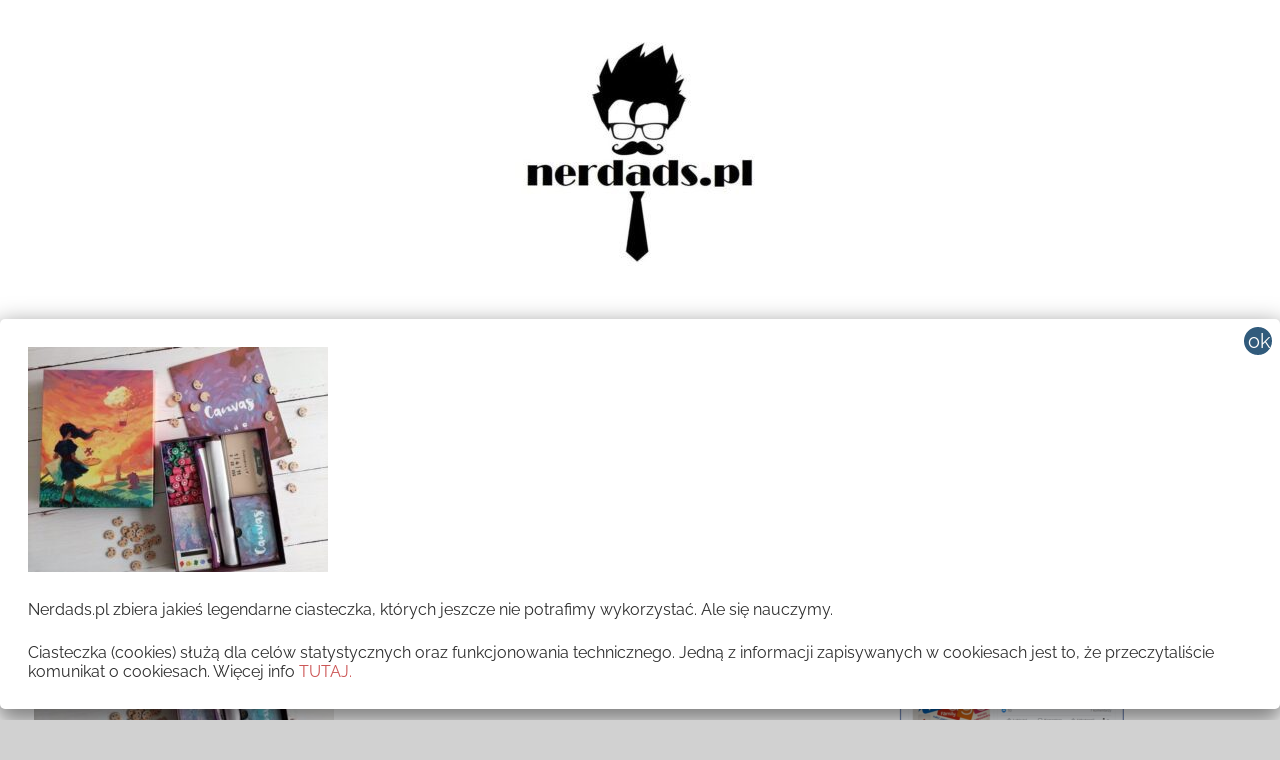

--- FILE ---
content_type: text/html; charset=UTF-8
request_url: http://nerdads.pl/canvas-chodz-pomaluj-moj-swiat/canvas_01/
body_size: 28619
content:
<!DOCTYPE html>
<html lang="pl-PL">

<head>
<meta charset="UTF-8">
<meta name="viewport" content="width=device-width, initial-scale=1">
<link rel="profile" href="http://gmpg.org/xfn/11">

<meta name='robots' content='index, follow, max-image-preview:large, max-snippet:-1, max-video-preview:-1' />
	<style>img:is([sizes="auto" i], [sizes^="auto," i]) { contain-intrinsic-size: 3000px 1500px }</style>
	
	<!-- This site is optimized with the Yoast SEO plugin v25.7 - https://yoast.com/wordpress/plugins/seo/ -->
	<title>Canvas &#8212; NERDADS.pl</title>
	<link rel="canonical" href="http://nerdads.pl/canvas-chodz-pomaluj-moj-swiat/canvas_01/" />
	<meta property="og:locale" content="pl_PL" />
	<meta property="og:type" content="article" />
	<meta property="og:title" content="Canvas &#8212; NERDADS.pl" />
	<meta property="og:description" content="Canvas" />
	<meta property="og:url" content="http://nerdads.pl/canvas-chodz-pomaluj-moj-swiat/canvas_01/" />
	<meta property="og:site_name" content="NERDADS.pl" />
	<meta property="article:publisher" content="https://www.facebook.com/nerdadspl/" />
	<meta property="article:modified_time" content="2022-02-19T11:12:55+00:00" />
	<meta property="og:image" content="http://nerdads.pl/canvas-chodz-pomaluj-moj-swiat/canvas_01" />
	<meta property="og:image:width" content="800" />
	<meta property="og:image:height" content="600" />
	<meta property="og:image:type" content="image/jpeg" />
	<meta name="twitter:card" content="summary_large_image" />
	<script type="application/ld+json" class="yoast-schema-graph">{"@context":"https://schema.org","@graph":[{"@type":"WebPage","@id":"http://nerdads.pl/canvas-chodz-pomaluj-moj-swiat/canvas_01/","url":"http://nerdads.pl/canvas-chodz-pomaluj-moj-swiat/canvas_01/","name":"Canvas &#8212; NERDADS.pl","isPartOf":{"@id":"https://nerdads.pl/#website"},"primaryImageOfPage":{"@id":"http://nerdads.pl/canvas-chodz-pomaluj-moj-swiat/canvas_01/#primaryimage"},"image":{"@id":"http://nerdads.pl/canvas-chodz-pomaluj-moj-swiat/canvas_01/#primaryimage"},"thumbnailUrl":"http://nerdads.pl/wp-content/uploads/2022/01/Canvas_01.jpg","datePublished":"2022-02-19T10:57:30+00:00","dateModified":"2022-02-19T11:12:55+00:00","breadcrumb":{"@id":"http://nerdads.pl/canvas-chodz-pomaluj-moj-swiat/canvas_01/#breadcrumb"},"inLanguage":"pl-PL","potentialAction":[{"@type":"ReadAction","target":["http://nerdads.pl/canvas-chodz-pomaluj-moj-swiat/canvas_01/"]}]},{"@type":"ImageObject","inLanguage":"pl-PL","@id":"http://nerdads.pl/canvas-chodz-pomaluj-moj-swiat/canvas_01/#primaryimage","url":"http://nerdads.pl/wp-content/uploads/2022/01/Canvas_01.jpg","contentUrl":"http://nerdads.pl/wp-content/uploads/2022/01/Canvas_01.jpg","width":800,"height":600,"caption":"Canvas"},{"@type":"BreadcrumbList","@id":"http://nerdads.pl/canvas-chodz-pomaluj-moj-swiat/canvas_01/#breadcrumb","itemListElement":[{"@type":"ListItem","position":1,"name":"Strona główna","item":"http://nerdads.pl/"},{"@type":"ListItem","position":2,"name":"Canvas chodź pomaluj mój świat…","item":"https://nerdads.pl/canvas-chodz-pomaluj-moj-swiat/"},{"@type":"ListItem","position":3,"name":"Canvas"}]},{"@type":"WebSite","@id":"https://nerdads.pl/#website","url":"https://nerdads.pl/","name":"NERDADS.pl","description":"Ojcowie Nerdowie UNITE!","publisher":{"@id":"https://nerdads.pl/#organization"},"potentialAction":[{"@type":"SearchAction","target":{"@type":"EntryPoint","urlTemplate":"https://nerdads.pl/?s={search_term_string}"},"query-input":{"@type":"PropertyValueSpecification","valueRequired":true,"valueName":"search_term_string"}}],"inLanguage":"pl-PL"},{"@type":"Organization","@id":"https://nerdads.pl/#organization","name":"Nerdads","url":"https://nerdads.pl/","logo":{"@type":"ImageObject","inLanguage":"pl-PL","@id":"https://nerdads.pl/#/schema/logo/image/","url":"http://nerdads.pl/wp-content/uploads/2017/08/cropped-cropped-cropped-cropped-cropped-cropped-cropped-cropped-cropped-cropped-cropped-cropped-3-2-2-1.png","contentUrl":"http://nerdads.pl/wp-content/uploads/2017/08/cropped-cropped-cropped-cropped-cropped-cropped-cropped-cropped-cropped-cropped-cropped-cropped-3-2-2-1.png","width":250,"height":44,"caption":"Nerdads"},"image":{"@id":"https://nerdads.pl/#/schema/logo/image/"},"sameAs":["https://www.facebook.com/nerdadspl/"]}]}</script>
	<!-- / Yoast SEO plugin. -->


<link rel="alternate" type="application/rss+xml" title="NERDADS.pl &raquo; Kanał z wpisami" href="http://nerdads.pl/feed/" />
<link rel="alternate" type="application/rss+xml" title="NERDADS.pl &raquo; Kanał z komentarzami" href="http://nerdads.pl/comments/feed/" />
<link rel="alternate" type="application/rss+xml" title="NERDADS.pl &raquo; Canvas Kanał z komentarzami" href="http://nerdads.pl/canvas-chodz-pomaluj-moj-swiat/canvas_01/feed/" />
		<!-- This site uses the Google Analytics by ExactMetrics plugin v8.7.4 - Using Analytics tracking - https://www.exactmetrics.com/ -->
		<!-- Note: ExactMetrics is not currently configured on this site. The site owner needs to authenticate with Google Analytics in the ExactMetrics settings panel. -->
					<!-- No tracking code set -->
				<!-- / Google Analytics by ExactMetrics -->
		<script type="text/javascript">
/* <![CDATA[ */
window._wpemojiSettings = {"baseUrl":"https:\/\/s.w.org\/images\/core\/emoji\/16.0.1\/72x72\/","ext":".png","svgUrl":"https:\/\/s.w.org\/images\/core\/emoji\/16.0.1\/svg\/","svgExt":".svg","source":{"concatemoji":"http:\/\/nerdads.pl\/wp-includes\/js\/wp-emoji-release.min.js?ver=6.8.3"}};
/*! This file is auto-generated */
!function(s,n){var o,i,e;function c(e){try{var t={supportTests:e,timestamp:(new Date).valueOf()};sessionStorage.setItem(o,JSON.stringify(t))}catch(e){}}function p(e,t,n){e.clearRect(0,0,e.canvas.width,e.canvas.height),e.fillText(t,0,0);var t=new Uint32Array(e.getImageData(0,0,e.canvas.width,e.canvas.height).data),a=(e.clearRect(0,0,e.canvas.width,e.canvas.height),e.fillText(n,0,0),new Uint32Array(e.getImageData(0,0,e.canvas.width,e.canvas.height).data));return t.every(function(e,t){return e===a[t]})}function u(e,t){e.clearRect(0,0,e.canvas.width,e.canvas.height),e.fillText(t,0,0);for(var n=e.getImageData(16,16,1,1),a=0;a<n.data.length;a++)if(0!==n.data[a])return!1;return!0}function f(e,t,n,a){switch(t){case"flag":return n(e,"\ud83c\udff3\ufe0f\u200d\u26a7\ufe0f","\ud83c\udff3\ufe0f\u200b\u26a7\ufe0f")?!1:!n(e,"\ud83c\udde8\ud83c\uddf6","\ud83c\udde8\u200b\ud83c\uddf6")&&!n(e,"\ud83c\udff4\udb40\udc67\udb40\udc62\udb40\udc65\udb40\udc6e\udb40\udc67\udb40\udc7f","\ud83c\udff4\u200b\udb40\udc67\u200b\udb40\udc62\u200b\udb40\udc65\u200b\udb40\udc6e\u200b\udb40\udc67\u200b\udb40\udc7f");case"emoji":return!a(e,"\ud83e\udedf")}return!1}function g(e,t,n,a){var r="undefined"!=typeof WorkerGlobalScope&&self instanceof WorkerGlobalScope?new OffscreenCanvas(300,150):s.createElement("canvas"),o=r.getContext("2d",{willReadFrequently:!0}),i=(o.textBaseline="top",o.font="600 32px Arial",{});return e.forEach(function(e){i[e]=t(o,e,n,a)}),i}function t(e){var t=s.createElement("script");t.src=e,t.defer=!0,s.head.appendChild(t)}"undefined"!=typeof Promise&&(o="wpEmojiSettingsSupports",i=["flag","emoji"],n.supports={everything:!0,everythingExceptFlag:!0},e=new Promise(function(e){s.addEventListener("DOMContentLoaded",e,{once:!0})}),new Promise(function(t){var n=function(){try{var e=JSON.parse(sessionStorage.getItem(o));if("object"==typeof e&&"number"==typeof e.timestamp&&(new Date).valueOf()<e.timestamp+604800&&"object"==typeof e.supportTests)return e.supportTests}catch(e){}return null}();if(!n){if("undefined"!=typeof Worker&&"undefined"!=typeof OffscreenCanvas&&"undefined"!=typeof URL&&URL.createObjectURL&&"undefined"!=typeof Blob)try{var e="postMessage("+g.toString()+"("+[JSON.stringify(i),f.toString(),p.toString(),u.toString()].join(",")+"));",a=new Blob([e],{type:"text/javascript"}),r=new Worker(URL.createObjectURL(a),{name:"wpTestEmojiSupports"});return void(r.onmessage=function(e){c(n=e.data),r.terminate(),t(n)})}catch(e){}c(n=g(i,f,p,u))}t(n)}).then(function(e){for(var t in e)n.supports[t]=e[t],n.supports.everything=n.supports.everything&&n.supports[t],"flag"!==t&&(n.supports.everythingExceptFlag=n.supports.everythingExceptFlag&&n.supports[t]);n.supports.everythingExceptFlag=n.supports.everythingExceptFlag&&!n.supports.flag,n.DOMReady=!1,n.readyCallback=function(){n.DOMReady=!0}}).then(function(){return e}).then(function(){var e;n.supports.everything||(n.readyCallback(),(e=n.source||{}).concatemoji?t(e.concatemoji):e.wpemoji&&e.twemoji&&(t(e.twemoji),t(e.wpemoji)))}))}((window,document),window._wpemojiSettings);
/* ]]> */
</script>
<link rel='stylesheet' id='chronus-theme-fonts-css' href='http://nerdads.pl/wp-content/fonts/9abc8177434565fd87e124fc91cfd964.css?ver=20201110' type='text/css' media='all' />
<link rel='stylesheet' id='sbi_styles-css' href='http://nerdads.pl/wp-content/plugins/instagram-feed/css/sbi-styles.min.css?ver=6.9.1' type='text/css' media='all' />
<style id='wp-emoji-styles-inline-css' type='text/css'>

	img.wp-smiley, img.emoji {
		display: inline !important;
		border: none !important;
		box-shadow: none !important;
		height: 1em !important;
		width: 1em !important;
		margin: 0 0.07em !important;
		vertical-align: -0.1em !important;
		background: none !important;
		padding: 0 !important;
	}
</style>
<link rel='stylesheet' id='wp-block-library-css' href='http://nerdads.pl/wp-includes/css/dist/block-library/style.min.css?ver=6.8.3' type='text/css' media='all' />
<style id='classic-theme-styles-inline-css' type='text/css'>
/*! This file is auto-generated */
.wp-block-button__link{color:#fff;background-color:#32373c;border-radius:9999px;box-shadow:none;text-decoration:none;padding:calc(.667em + 2px) calc(1.333em + 2px);font-size:1.125em}.wp-block-file__button{background:#32373c;color:#fff;text-decoration:none}
</style>
<style id='global-styles-inline-css' type='text/css'>
:root{--wp--preset--aspect-ratio--square: 1;--wp--preset--aspect-ratio--4-3: 4/3;--wp--preset--aspect-ratio--3-4: 3/4;--wp--preset--aspect-ratio--3-2: 3/2;--wp--preset--aspect-ratio--2-3: 2/3;--wp--preset--aspect-ratio--16-9: 16/9;--wp--preset--aspect-ratio--9-16: 9/16;--wp--preset--color--black: #000000;--wp--preset--color--cyan-bluish-gray: #abb8c3;--wp--preset--color--white: #ffffff;--wp--preset--color--pale-pink: #f78da7;--wp--preset--color--vivid-red: #cf2e2e;--wp--preset--color--luminous-vivid-orange: #ff6900;--wp--preset--color--luminous-vivid-amber: #fcb900;--wp--preset--color--light-green-cyan: #7bdcb5;--wp--preset--color--vivid-green-cyan: #00d084;--wp--preset--color--pale-cyan-blue: #8ed1fc;--wp--preset--color--vivid-cyan-blue: #0693e3;--wp--preset--color--vivid-purple: #9b51e0;--wp--preset--color--primary: #cc5555;--wp--preset--color--secondary: #b33c3c;--wp--preset--color--tertiary: #992222;--wp--preset--color--accent: #91cc56;--wp--preset--color--highlight: #239999;--wp--preset--color--light-gray: #f0f0f0;--wp--preset--color--gray: #999999;--wp--preset--color--dark-gray: #303030;--wp--preset--gradient--vivid-cyan-blue-to-vivid-purple: linear-gradient(135deg,rgba(6,147,227,1) 0%,rgb(155,81,224) 100%);--wp--preset--gradient--light-green-cyan-to-vivid-green-cyan: linear-gradient(135deg,rgb(122,220,180) 0%,rgb(0,208,130) 100%);--wp--preset--gradient--luminous-vivid-amber-to-luminous-vivid-orange: linear-gradient(135deg,rgba(252,185,0,1) 0%,rgba(255,105,0,1) 100%);--wp--preset--gradient--luminous-vivid-orange-to-vivid-red: linear-gradient(135deg,rgba(255,105,0,1) 0%,rgb(207,46,46) 100%);--wp--preset--gradient--very-light-gray-to-cyan-bluish-gray: linear-gradient(135deg,rgb(238,238,238) 0%,rgb(169,184,195) 100%);--wp--preset--gradient--cool-to-warm-spectrum: linear-gradient(135deg,rgb(74,234,220) 0%,rgb(151,120,209) 20%,rgb(207,42,186) 40%,rgb(238,44,130) 60%,rgb(251,105,98) 80%,rgb(254,248,76) 100%);--wp--preset--gradient--blush-light-purple: linear-gradient(135deg,rgb(255,206,236) 0%,rgb(152,150,240) 100%);--wp--preset--gradient--blush-bordeaux: linear-gradient(135deg,rgb(254,205,165) 0%,rgb(254,45,45) 50%,rgb(107,0,62) 100%);--wp--preset--gradient--luminous-dusk: linear-gradient(135deg,rgb(255,203,112) 0%,rgb(199,81,192) 50%,rgb(65,88,208) 100%);--wp--preset--gradient--pale-ocean: linear-gradient(135deg,rgb(255,245,203) 0%,rgb(182,227,212) 50%,rgb(51,167,181) 100%);--wp--preset--gradient--electric-grass: linear-gradient(135deg,rgb(202,248,128) 0%,rgb(113,206,126) 100%);--wp--preset--gradient--midnight: linear-gradient(135deg,rgb(2,3,129) 0%,rgb(40,116,252) 100%);--wp--preset--font-size--small: 16px;--wp--preset--font-size--medium: 24px;--wp--preset--font-size--large: 36px;--wp--preset--font-size--x-large: 42px;--wp--preset--font-size--extra-large: 48px;--wp--preset--font-size--huge: 64px;--wp--preset--spacing--20: 0.44rem;--wp--preset--spacing--30: 0.67rem;--wp--preset--spacing--40: 1rem;--wp--preset--spacing--50: 1.5rem;--wp--preset--spacing--60: 2.25rem;--wp--preset--spacing--70: 3.38rem;--wp--preset--spacing--80: 5.06rem;--wp--preset--shadow--natural: 6px 6px 9px rgba(0, 0, 0, 0.2);--wp--preset--shadow--deep: 12px 12px 50px rgba(0, 0, 0, 0.4);--wp--preset--shadow--sharp: 6px 6px 0px rgba(0, 0, 0, 0.2);--wp--preset--shadow--outlined: 6px 6px 0px -3px rgba(255, 255, 255, 1), 6px 6px rgba(0, 0, 0, 1);--wp--preset--shadow--crisp: 6px 6px 0px rgba(0, 0, 0, 1);}:where(.is-layout-flex){gap: 0.5em;}:where(.is-layout-grid){gap: 0.5em;}body .is-layout-flex{display: flex;}.is-layout-flex{flex-wrap: wrap;align-items: center;}.is-layout-flex > :is(*, div){margin: 0;}body .is-layout-grid{display: grid;}.is-layout-grid > :is(*, div){margin: 0;}:where(.wp-block-columns.is-layout-flex){gap: 2em;}:where(.wp-block-columns.is-layout-grid){gap: 2em;}:where(.wp-block-post-template.is-layout-flex){gap: 1.25em;}:where(.wp-block-post-template.is-layout-grid){gap: 1.25em;}.has-black-color{color: var(--wp--preset--color--black) !important;}.has-cyan-bluish-gray-color{color: var(--wp--preset--color--cyan-bluish-gray) !important;}.has-white-color{color: var(--wp--preset--color--white) !important;}.has-pale-pink-color{color: var(--wp--preset--color--pale-pink) !important;}.has-vivid-red-color{color: var(--wp--preset--color--vivid-red) !important;}.has-luminous-vivid-orange-color{color: var(--wp--preset--color--luminous-vivid-orange) !important;}.has-luminous-vivid-amber-color{color: var(--wp--preset--color--luminous-vivid-amber) !important;}.has-light-green-cyan-color{color: var(--wp--preset--color--light-green-cyan) !important;}.has-vivid-green-cyan-color{color: var(--wp--preset--color--vivid-green-cyan) !important;}.has-pale-cyan-blue-color{color: var(--wp--preset--color--pale-cyan-blue) !important;}.has-vivid-cyan-blue-color{color: var(--wp--preset--color--vivid-cyan-blue) !important;}.has-vivid-purple-color{color: var(--wp--preset--color--vivid-purple) !important;}.has-black-background-color{background-color: var(--wp--preset--color--black) !important;}.has-cyan-bluish-gray-background-color{background-color: var(--wp--preset--color--cyan-bluish-gray) !important;}.has-white-background-color{background-color: var(--wp--preset--color--white) !important;}.has-pale-pink-background-color{background-color: var(--wp--preset--color--pale-pink) !important;}.has-vivid-red-background-color{background-color: var(--wp--preset--color--vivid-red) !important;}.has-luminous-vivid-orange-background-color{background-color: var(--wp--preset--color--luminous-vivid-orange) !important;}.has-luminous-vivid-amber-background-color{background-color: var(--wp--preset--color--luminous-vivid-amber) !important;}.has-light-green-cyan-background-color{background-color: var(--wp--preset--color--light-green-cyan) !important;}.has-vivid-green-cyan-background-color{background-color: var(--wp--preset--color--vivid-green-cyan) !important;}.has-pale-cyan-blue-background-color{background-color: var(--wp--preset--color--pale-cyan-blue) !important;}.has-vivid-cyan-blue-background-color{background-color: var(--wp--preset--color--vivid-cyan-blue) !important;}.has-vivid-purple-background-color{background-color: var(--wp--preset--color--vivid-purple) !important;}.has-black-border-color{border-color: var(--wp--preset--color--black) !important;}.has-cyan-bluish-gray-border-color{border-color: var(--wp--preset--color--cyan-bluish-gray) !important;}.has-white-border-color{border-color: var(--wp--preset--color--white) !important;}.has-pale-pink-border-color{border-color: var(--wp--preset--color--pale-pink) !important;}.has-vivid-red-border-color{border-color: var(--wp--preset--color--vivid-red) !important;}.has-luminous-vivid-orange-border-color{border-color: var(--wp--preset--color--luminous-vivid-orange) !important;}.has-luminous-vivid-amber-border-color{border-color: var(--wp--preset--color--luminous-vivid-amber) !important;}.has-light-green-cyan-border-color{border-color: var(--wp--preset--color--light-green-cyan) !important;}.has-vivid-green-cyan-border-color{border-color: var(--wp--preset--color--vivid-green-cyan) !important;}.has-pale-cyan-blue-border-color{border-color: var(--wp--preset--color--pale-cyan-blue) !important;}.has-vivid-cyan-blue-border-color{border-color: var(--wp--preset--color--vivid-cyan-blue) !important;}.has-vivid-purple-border-color{border-color: var(--wp--preset--color--vivid-purple) !important;}.has-vivid-cyan-blue-to-vivid-purple-gradient-background{background: var(--wp--preset--gradient--vivid-cyan-blue-to-vivid-purple) !important;}.has-light-green-cyan-to-vivid-green-cyan-gradient-background{background: var(--wp--preset--gradient--light-green-cyan-to-vivid-green-cyan) !important;}.has-luminous-vivid-amber-to-luminous-vivid-orange-gradient-background{background: var(--wp--preset--gradient--luminous-vivid-amber-to-luminous-vivid-orange) !important;}.has-luminous-vivid-orange-to-vivid-red-gradient-background{background: var(--wp--preset--gradient--luminous-vivid-orange-to-vivid-red) !important;}.has-very-light-gray-to-cyan-bluish-gray-gradient-background{background: var(--wp--preset--gradient--very-light-gray-to-cyan-bluish-gray) !important;}.has-cool-to-warm-spectrum-gradient-background{background: var(--wp--preset--gradient--cool-to-warm-spectrum) !important;}.has-blush-light-purple-gradient-background{background: var(--wp--preset--gradient--blush-light-purple) !important;}.has-blush-bordeaux-gradient-background{background: var(--wp--preset--gradient--blush-bordeaux) !important;}.has-luminous-dusk-gradient-background{background: var(--wp--preset--gradient--luminous-dusk) !important;}.has-pale-ocean-gradient-background{background: var(--wp--preset--gradient--pale-ocean) !important;}.has-electric-grass-gradient-background{background: var(--wp--preset--gradient--electric-grass) !important;}.has-midnight-gradient-background{background: var(--wp--preset--gradient--midnight) !important;}.has-small-font-size{font-size: var(--wp--preset--font-size--small) !important;}.has-medium-font-size{font-size: var(--wp--preset--font-size--medium) !important;}.has-large-font-size{font-size: var(--wp--preset--font-size--large) !important;}.has-x-large-font-size{font-size: var(--wp--preset--font-size--x-large) !important;}
:where(.wp-block-post-template.is-layout-flex){gap: 1.25em;}:where(.wp-block-post-template.is-layout-grid){gap: 1.25em;}
:where(.wp-block-columns.is-layout-flex){gap: 2em;}:where(.wp-block-columns.is-layout-grid){gap: 2em;}
:root :where(.wp-block-pullquote){font-size: 1.5em;line-height: 1.6;}
</style>
<link rel='stylesheet' id='SFSImainCss-css' href='http://nerdads.pl/wp-content/plugins/ultimate-social-media-icons/css/sfsi-style.css?ver=2.9.5' type='text/css' media='all' />
<link rel='stylesheet' id='chronus-stylesheet-css' href='http://nerdads.pl/wp-content/themes/chronus/style.css?ver=2.1.2' type='text/css' media='all' />
<style id='chronus-stylesheet-inline-css' type='text/css'>
.site-title, .site-description, .type-post .entry-footer .entry-tags, .type-post .entry-footer .post-navigation { position: absolute; clip: rect(1px, 1px, 1px, 1px); width: 1px; height: 1px; overflow: hidden; }
</style>
<link rel='stylesheet' id='chronus-safari-flexbox-fixes-css' href='http://nerdads.pl/wp-content/themes/chronus/assets/css/safari-flexbox-fixes.css?ver=20200420' type='text/css' media='all' />
<link rel='stylesheet' id='popup-maker-site-css' href='//nerdads.pl/wp-content/uploads/pum/pum-site-styles.css?generated=1756186549&#038;ver=1.20.6' type='text/css' media='all' />
<script type="text/javascript" src="http://nerdads.pl/wp-includes/js/jquery/jquery.min.js?ver=3.7.1" id="jquery-core-js"></script>
<script type="text/javascript" src="http://nerdads.pl/wp-includes/js/jquery/jquery-migrate.min.js?ver=3.4.1" id="jquery-migrate-js"></script>
<script type="text/javascript" src="http://nerdads.pl/wp-content/themes/chronus/assets/js/svgxuse.min.js?ver=1.2.6" id="svgxuse-js"></script>
<link rel="https://api.w.org/" href="http://nerdads.pl/wp-json/" /><link rel="alternate" title="JSON" type="application/json" href="http://nerdads.pl/wp-json/wp/v2/media/9200" /><link rel="EditURI" type="application/rsd+xml" title="RSD" href="http://nerdads.pl/xmlrpc.php?rsd" />
<meta name="generator" content="WordPress 6.8.3" />
<link rel='shortlink' href='http://nerdads.pl/?p=9200' />
<link rel="alternate" title="oEmbed (JSON)" type="application/json+oembed" href="http://nerdads.pl/wp-json/oembed/1.0/embed?url=http%3A%2F%2Fnerdads.pl%2Fcanvas-chodz-pomaluj-moj-swiat%2Fcanvas_01%2F" />
<link rel="alternate" title="oEmbed (XML)" type="text/xml+oembed" href="http://nerdads.pl/wp-json/oembed/1.0/embed?url=http%3A%2F%2Fnerdads.pl%2Fcanvas-chodz-pomaluj-moj-swiat%2Fcanvas_01%2F&#038;format=xml" />
	<link rel="preconnect" href="https://fonts.googleapis.com">
	<link rel="preconnect" href="https://fonts.gstatic.com">
	<meta name="follow.[base64]" content="DzPjJHdBzYytG5dGt3pY"/><meta name="generator" content="Elementor 3.31.2; features: additional_custom_breakpoints, e_element_cache; settings: css_print_method-external, google_font-enabled, font_display-auto">
			<style>
				.e-con.e-parent:nth-of-type(n+4):not(.e-lazyloaded):not(.e-no-lazyload),
				.e-con.e-parent:nth-of-type(n+4):not(.e-lazyloaded):not(.e-no-lazyload) * {
					background-image: none !important;
				}
				@media screen and (max-height: 1024px) {
					.e-con.e-parent:nth-of-type(n+3):not(.e-lazyloaded):not(.e-no-lazyload),
					.e-con.e-parent:nth-of-type(n+3):not(.e-lazyloaded):not(.e-no-lazyload) * {
						background-image: none !important;
					}
				}
				@media screen and (max-height: 640px) {
					.e-con.e-parent:nth-of-type(n+2):not(.e-lazyloaded):not(.e-no-lazyload),
					.e-con.e-parent:nth-of-type(n+2):not(.e-lazyloaded):not(.e-no-lazyload) * {
						background-image: none !important;
					}
				}
			</style>
			<style type="text/css" id="custom-background-css">
body.custom-background { background-color: #d1d1d1; }
</style>
	<style type="text/css">.saboxplugin-wrap{-webkit-box-sizing:border-box;-moz-box-sizing:border-box;-ms-box-sizing:border-box;box-sizing:border-box;border:1px solid #eee;width:100%;clear:both;display:block;overflow:hidden;word-wrap:break-word;position:relative}.saboxplugin-wrap .saboxplugin-gravatar{float:left;padding:0 20px 20px 20px}.saboxplugin-wrap .saboxplugin-gravatar img{max-width:100px;height:auto;border-radius:0;}.saboxplugin-wrap .saboxplugin-authorname{font-size:18px;line-height:1;margin:20px 0 0 20px;display:block}.saboxplugin-wrap .saboxplugin-authorname a{text-decoration:none}.saboxplugin-wrap .saboxplugin-authorname a:focus{outline:0}.saboxplugin-wrap .saboxplugin-desc{display:block;margin:5px 20px}.saboxplugin-wrap .saboxplugin-desc a{text-decoration:underline}.saboxplugin-wrap .saboxplugin-desc p{margin:5px 0 12px}.saboxplugin-wrap .saboxplugin-web{margin:0 20px 15px;text-align:left}.saboxplugin-wrap .sab-web-position{text-align:right}.saboxplugin-wrap .saboxplugin-web a{color:#ccc;text-decoration:none}.saboxplugin-wrap .saboxplugin-socials{position:relative;display:block;background:#fcfcfc;padding:5px;border-top:1px solid #eee}.saboxplugin-wrap .saboxplugin-socials a svg{width:20px;height:20px}.saboxplugin-wrap .saboxplugin-socials a svg .st2{fill:#fff; transform-origin:center center;}.saboxplugin-wrap .saboxplugin-socials a svg .st1{fill:rgba(0,0,0,.3)}.saboxplugin-wrap .saboxplugin-socials a:hover{opacity:.8;-webkit-transition:opacity .4s;-moz-transition:opacity .4s;-o-transition:opacity .4s;transition:opacity .4s;box-shadow:none!important;-webkit-box-shadow:none!important}.saboxplugin-wrap .saboxplugin-socials .saboxplugin-icon-color{box-shadow:none;padding:0;border:0;-webkit-transition:opacity .4s;-moz-transition:opacity .4s;-o-transition:opacity .4s;transition:opacity .4s;display:inline-block;color:#fff;font-size:0;text-decoration:inherit;margin:5px;-webkit-border-radius:0;-moz-border-radius:0;-ms-border-radius:0;-o-border-radius:0;border-radius:0;overflow:hidden}.saboxplugin-wrap .saboxplugin-socials .saboxplugin-icon-grey{text-decoration:inherit;box-shadow:none;position:relative;display:-moz-inline-stack;display:inline-block;vertical-align:middle;zoom:1;margin:10px 5px;color:#444;fill:#444}.clearfix:after,.clearfix:before{content:' ';display:table;line-height:0;clear:both}.ie7 .clearfix{zoom:1}.saboxplugin-socials.sabox-colored .saboxplugin-icon-color .sab-twitch{border-color:#38245c}.saboxplugin-socials.sabox-colored .saboxplugin-icon-color .sab-behance{border-color:#003eb0}.saboxplugin-socials.sabox-colored .saboxplugin-icon-color .sab-deviantart{border-color:#036824}.saboxplugin-socials.sabox-colored .saboxplugin-icon-color .sab-digg{border-color:#00327c}.saboxplugin-socials.sabox-colored .saboxplugin-icon-color .sab-dribbble{border-color:#ba1655}.saboxplugin-socials.sabox-colored .saboxplugin-icon-color .sab-facebook{border-color:#1e2e4f}.saboxplugin-socials.sabox-colored .saboxplugin-icon-color .sab-flickr{border-color:#003576}.saboxplugin-socials.sabox-colored .saboxplugin-icon-color .sab-github{border-color:#264874}.saboxplugin-socials.sabox-colored .saboxplugin-icon-color .sab-google{border-color:#0b51c5}.saboxplugin-socials.sabox-colored .saboxplugin-icon-color .sab-html5{border-color:#902e13}.saboxplugin-socials.sabox-colored .saboxplugin-icon-color .sab-instagram{border-color:#1630aa}.saboxplugin-socials.sabox-colored .saboxplugin-icon-color .sab-linkedin{border-color:#00344f}.saboxplugin-socials.sabox-colored .saboxplugin-icon-color .sab-pinterest{border-color:#5b040e}.saboxplugin-socials.sabox-colored .saboxplugin-icon-color .sab-reddit{border-color:#992900}.saboxplugin-socials.sabox-colored .saboxplugin-icon-color .sab-rss{border-color:#a43b0a}.saboxplugin-socials.sabox-colored .saboxplugin-icon-color .sab-sharethis{border-color:#5d8420}.saboxplugin-socials.sabox-colored .saboxplugin-icon-color .sab-soundcloud{border-color:#995200}.saboxplugin-socials.sabox-colored .saboxplugin-icon-color .sab-spotify{border-color:#0f612c}.saboxplugin-socials.sabox-colored .saboxplugin-icon-color .sab-stackoverflow{border-color:#a95009}.saboxplugin-socials.sabox-colored .saboxplugin-icon-color .sab-steam{border-color:#006388}.saboxplugin-socials.sabox-colored .saboxplugin-icon-color .sab-user_email{border-color:#b84e05}.saboxplugin-socials.sabox-colored .saboxplugin-icon-color .sab-tumblr{border-color:#10151b}.saboxplugin-socials.sabox-colored .saboxplugin-icon-color .sab-twitter{border-color:#0967a0}.saboxplugin-socials.sabox-colored .saboxplugin-icon-color .sab-vimeo{border-color:#0d7091}.saboxplugin-socials.sabox-colored .saboxplugin-icon-color .sab-windows{border-color:#003f71}.saboxplugin-socials.sabox-colored .saboxplugin-icon-color .sab-whatsapp{border-color:#003f71}.saboxplugin-socials.sabox-colored .saboxplugin-icon-color .sab-wordpress{border-color:#0f3647}.saboxplugin-socials.sabox-colored .saboxplugin-icon-color .sab-yahoo{border-color:#14002d}.saboxplugin-socials.sabox-colored .saboxplugin-icon-color .sab-youtube{border-color:#900}.saboxplugin-socials.sabox-colored .saboxplugin-icon-color .sab-xing{border-color:#000202}.saboxplugin-socials.sabox-colored .saboxplugin-icon-color .sab-mixcloud{border-color:#2475a0}.saboxplugin-socials.sabox-colored .saboxplugin-icon-color .sab-vk{border-color:#243549}.saboxplugin-socials.sabox-colored .saboxplugin-icon-color .sab-medium{border-color:#00452c}.saboxplugin-socials.sabox-colored .saboxplugin-icon-color .sab-quora{border-color:#420e00}.saboxplugin-socials.sabox-colored .saboxplugin-icon-color .sab-meetup{border-color:#9b181c}.saboxplugin-socials.sabox-colored .saboxplugin-icon-color .sab-goodreads{border-color:#000}.saboxplugin-socials.sabox-colored .saboxplugin-icon-color .sab-snapchat{border-color:#999700}.saboxplugin-socials.sabox-colored .saboxplugin-icon-color .sab-500px{border-color:#00557f}.saboxplugin-socials.sabox-colored .saboxplugin-icon-color .sab-mastodont{border-color:#185886}.sabox-plus-item{margin-bottom:20px}@media screen and (max-width:480px){.saboxplugin-wrap{text-align:center}.saboxplugin-wrap .saboxplugin-gravatar{float:none;padding:20px 0;text-align:center;margin:0 auto;display:block}.saboxplugin-wrap .saboxplugin-gravatar img{float:none;display:inline-block;display:-moz-inline-stack;vertical-align:middle;zoom:1}.saboxplugin-wrap .saboxplugin-desc{margin:0 10px 20px;text-align:center}.saboxplugin-wrap .saboxplugin-authorname{text-align:center;margin:10px 0 20px}}body .saboxplugin-authorname a,body .saboxplugin-authorname a:hover{box-shadow:none;-webkit-box-shadow:none}a.sab-profile-edit{font-size:16px!important;line-height:1!important}.sab-edit-settings a,a.sab-profile-edit{color:#0073aa!important;box-shadow:none!important;-webkit-box-shadow:none!important}.sab-edit-settings{margin-right:15px;position:absolute;right:0;z-index:2;bottom:10px;line-height:20px}.sab-edit-settings i{margin-left:5px}.saboxplugin-socials{line-height:1!important}.rtl .saboxplugin-wrap .saboxplugin-gravatar{float:right}.rtl .saboxplugin-wrap .saboxplugin-authorname{display:flex;align-items:center}.rtl .saboxplugin-wrap .saboxplugin-authorname .sab-profile-edit{margin-right:10px}.rtl .sab-edit-settings{right:auto;left:0}img.sab-custom-avatar{max-width:75px;}.saboxplugin-wrap .saboxplugin-gravatar img {-webkit-border-radius:50%;-moz-border-radius:50%;-ms-border-radius:50%;-o-border-radius:50%;border-radius:50%;}.saboxplugin-wrap .saboxplugin-gravatar img {-webkit-border-radius:50%;-moz-border-radius:50%;-ms-border-radius:50%;-o-border-radius:50%;border-radius:50%;}.saboxplugin-wrap {margin-top:0px; margin-bottom:45px; padding: 0px 0px }.saboxplugin-wrap .saboxplugin-authorname {font-size:18px; line-height:25px;}.saboxplugin-wrap .saboxplugin-desc p, .saboxplugin-wrap .saboxplugin-desc {font-size:14px !important; line-height:21px !important;}.saboxplugin-wrap .saboxplugin-web {font-size:14px;}.saboxplugin-wrap .saboxplugin-socials a svg {width:18px;height:18px;}</style><link rel="icon" href="http://nerdads.pl/wp-content/uploads/2020/02/cropped-head-32x32.png" sizes="32x32" />
<link rel="icon" href="http://nerdads.pl/wp-content/uploads/2020/02/cropped-head-192x192.png" sizes="192x192" />
<link rel="apple-touch-icon" href="http://nerdads.pl/wp-content/uploads/2020/02/cropped-head-180x180.png" />
<meta name="msapplication-TileImage" content="http://nerdads.pl/wp-content/uploads/2020/02/cropped-head-270x270.png" />
		<style type="text/css" id="wp-custom-css">
			.entry-title {

color: #303030;
font-size: 36px;
font-family: "Lato",Sans-serif;
line-height: 1.2em;
}		</style>
			<style id="egf-frontend-styles" type="text/css">
		h1 {} h3 {display: inline-block;font-size: 10px;letter-spacing: -1px;line-height: 0.8;} p {} h2 {} h4 {} h5 {} h6 {} 	</style>
	</head>

<body class="attachment wp-singular attachment-template-default single single-attachment postid-9200 attachmentid-9200 attachment-jpeg custom-background wp-custom-logo wp-embed-responsive wp-theme-chronus sfsi_actvite_theme_thin author-hidden categories-hidden elementor-default elementor-kit-5515">

	<a class="skip-link screen-reader-text" href="#content">Skip to content</a>

	
	
	
	<div id="page" class="hfeed site">

		
		<header id="masthead" class="site-header clearfix" role="banner">

			<div class="header-main container clearfix">

				<div id="logo" class="site-branding clearfix">

					<a href="http://nerdads.pl/" class="custom-logo-link" rel="home"><img width="250" height="250" src="http://nerdads.pl/wp-content/uploads/2019/03/cropped-Nlogo-e1553376941978-3.jpg" class="custom-logo" alt="NERDADS.pl" decoding="async" srcset="http://nerdads.pl/wp-content/uploads/2019/03/cropped-Nlogo-e1553376941978-3.jpg 250w, http://nerdads.pl/wp-content/uploads/2019/03/cropped-Nlogo-e1553376941978-3-150x150.jpg 150w" sizes="(max-width: 250px) 100vw, 250px" /></a>					
			<p class="site-title"><a href="http://nerdads.pl/" rel="home">NERDADS.pl</a></p>

								
			<p class="site-description">Ojcowie Nerdowie UNITE!</p>

			
				</div><!-- .site-branding -->

			</div><!-- .header-main -->

			

	<div id="main-navigation-wrap" class="primary-navigation-wrap">

		<button class="primary-menu-toggle menu-toggle" aria-controls="primary-menu" aria-expanded="false" >
			<svg class="icon icon-menu" aria-hidden="true" role="img"> <use xlink:href="http://nerdads.pl/wp-content/themes/chronus/assets/icons/genericons-neue.svg#menu"></use> </svg><svg class="icon icon-close" aria-hidden="true" role="img"> <use xlink:href="http://nerdads.pl/wp-content/themes/chronus/assets/icons/genericons-neue.svg#close"></use> </svg>			<span class="menu-toggle-text">Menu</span>
		</button>

		<div class="primary-navigation">

			<nav id="site-navigation" class="main-navigation" role="navigation"  aria-label="Primary Menu">

				<ul id="primary-menu" class="menu"><li id="menu-item-202" class="menu-item menu-item-type-taxonomy menu-item-object-category menu-item-202"><a href="http://nerdads.pl/category/tata-dzieciaki/">Tata &#038; dziecko</a></li>
<li id="menu-item-5154" class="menu-item menu-item-type-taxonomy menu-item-object-category menu-item-has-children menu-item-5154"><a href="http://nerdads.pl/category/hobby/">Hobby<svg class="icon icon-expand" aria-hidden="true" role="img"> <use xlink:href="http://nerdads.pl/wp-content/themes/chronus/assets/icons/genericons-neue.svg#expand"></use> </svg></a>
<ul class="sub-menu">
	<li id="menu-item-198" class="menu-item menu-item-type-taxonomy menu-item-object-category menu-item-198"><a href="http://nerdads.pl/category/hobby/planszowki/">Planszówki</a></li>
	<li id="menu-item-201" class="menu-item menu-item-type-taxonomy menu-item-object-category menu-item-201"><a href="http://nerdads.pl/category/hobby/komiksy/">Komiksy</a></li>
	<li id="menu-item-5132" class="menu-item menu-item-type-taxonomy menu-item-object-category menu-item-5132"><a href="http://nerdads.pl/category/hobby/gry-fabularne/">Gry fabularne</a></li>
	<li id="menu-item-199" class="menu-item menu-item-type-taxonomy menu-item-object-category menu-item-199"><a href="http://nerdads.pl/category/hobby/toys/">Zabawki</a></li>
	<li id="menu-item-5131" class="menu-item menu-item-type-taxonomy menu-item-object-category menu-item-5131"><a href="http://nerdads.pl/category/hobby/ksiazki/">Książki</a></li>
	<li id="menu-item-203" class="menu-item menu-item-type-taxonomy menu-item-object-category menu-item-203"><a href="http://nerdads.pl/category/hobby/cosplay/">Cosplay</a></li>
</ul>
</li>
<li id="menu-item-200" class="menu-item menu-item-type-taxonomy menu-item-object-category menu-item-has-children menu-item-200"><a href="http://nerdads.pl/category/filmy/">Filmy<svg class="icon icon-expand" aria-hidden="true" role="img"> <use xlink:href="http://nerdads.pl/wp-content/themes/chronus/assets/icons/genericons-neue.svg#expand"></use> </svg></a>
<ul class="sub-menu">
	<li id="menu-item-586" class="menu-item menu-item-type-taxonomy menu-item-object-category menu-item-586"><a href="http://nerdads.pl/category/filmy/trailer/">Trailery</a></li>
	<li id="menu-item-587" class="menu-item menu-item-type-taxonomy menu-item-object-category menu-item-587"><a href="http://nerdads.pl/category/filmy/film-recenzje/">Recenzje</a></li>
</ul>
</li>
<li id="menu-item-5130" class="menu-item menu-item-type-taxonomy menu-item-object-category menu-item-5130"><a href="http://nerdads.pl/category/eventy/">Eventy</a></li>
<li id="menu-item-2017" class="menu-item menu-item-type-taxonomy menu-item-object-category menu-item-2017"><a href="http://nerdads.pl/category/podcast/">Podcast</a></li>
<li id="menu-item-7544" class="menu-item menu-item-type-post_type menu-item-object-page menu-item-7544"><a href="http://nerdads.pl/o-nas/">O Nas</a></li>
</ul>			</nav><!-- #site-navigation -->

		</div><!-- .primary-navigation -->

	</div>



		</header><!-- #masthead -->

		
		
		
		<div id="content" class="site-content container clearfix">

	<section id="primary" class="content-single content-area">
		<main id="main" class="site-main" role="main">

		
<article id="post-9200" class="post-9200 attachment type-attachment status-inherit hentry">

	
	<header class="entry-header">

		<h1 class="entry-title">Canvas</h1>
		<div class="entry-meta"><span class="meta-date">  <a href="http://nerdads.pl/canvas-chodz-pomaluj-moj-swiat/canvas_01/" title="11:57" rel="bookmark"><time class="entry-date published updated" datetime="2022-02-19T11:57:30+01:00">19/02/2022</time></a></span><span class="meta-author"> By <span class="author vcard"><a class="url fn n" href="http://nerdads.pl/author/hunter/" title="View all posts by Hunter" rel="author">Hunter</a></span></span></div>
	</header><!-- .entry-header -->

	<div class="entry-content clearfix">

		<p class="attachment"><a href='http://nerdads.pl/wp-content/uploads/2022/01/Canvas_01.jpg'><img decoding="async" width="300" height="225" src="http://nerdads.pl/wp-content/uploads/2022/01/Canvas_01-300x225.jpg" class="attachment-medium size-medium" alt="Canvas" srcset="http://nerdads.pl/wp-content/uploads/2022/01/Canvas_01-300x225.jpg 300w, http://nerdads.pl/wp-content/uploads/2022/01/Canvas_01-768x576.jpg 768w, http://nerdads.pl/wp-content/uploads/2022/01/Canvas_01.jpg 800w" sizes="(max-width: 300px) 100vw, 300px" /></a></p>
<p>Canvas</p>

		
	</div><!-- .entry-content -->

	<footer class="entry-footer">

						
	</footer><!-- .entry-footer -->

</article>

<div id="comments" class="comments-area">

	
	
	
		<div id="respond" class="comment-respond">
		<h3 id="reply-title" class="comment-reply-title">Dodaj komentarz <small><a rel="nofollow" id="cancel-comment-reply-link" href="/canvas-chodz-pomaluj-moj-swiat/canvas_01/#respond" style="display:none;">Anuluj pisanie odpowiedzi</a></small></h3><form action="http://nerdads.pl/wp-comments-post.php" method="post" id="commentform" class="comment-form"><p class="comment-notes"><span id="email-notes">Twój adres e-mail nie zostanie opublikowany.</span> <span class="required-field-message">Wymagane pola są oznaczone <span class="required">*</span></span></p><p class="comment-form-comment"><label for="comment">Komentarz <span class="required">*</span></label> <textarea autocomplete="new-password"  id="e94beedb13"  name="e94beedb13"   cols="45" rows="8" maxlength="65525" required></textarea><textarea id="comment" aria-label="hp-comment" aria-hidden="true" name="comment" autocomplete="new-password" style="padding:0 !important;clip:rect(1px, 1px, 1px, 1px) !important;position:absolute !important;white-space:nowrap !important;height:1px !important;width:1px !important;overflow:hidden !important;" tabindex="-1"></textarea><script data-noptimize>document.getElementById("comment").setAttribute( "id", "a94b9d9bb6312e7783267125b7efd433" );document.getElementById("e94beedb13").setAttribute( "id", "comment" );</script></p><p class="comment-form-author"><label for="author">Nazwa <span class="required">*</span></label> <input id="author" name="author" type="text" value="" size="30" maxlength="245" autocomplete="name" required /></p>
<p class="comment-form-email"><label for="email">Adres e-mail <span class="required">*</span></label> <input id="email" name="email" type="email" value="" size="30" maxlength="100" aria-describedby="email-notes" autocomplete="email" required /></p>
<p class="comment-form-url"><label for="url">Witryna internetowa</label> <input id="url" name="url" type="url" value="" size="30" maxlength="200" autocomplete="url" /></p>
<p class="form-submit"><input name="submit" type="submit" id="submit" class="submit" value="Komentarz wpisu" /> <input type='hidden' name='comment_post_ID' value='9200' id='comment_post_ID' />
<input type='hidden' name='comment_parent' id='comment_parent' value='0' />
</p></form>	</div><!-- #respond -->
	
</div><!-- #comments -->

		</main><!-- #main -->
	</section><!-- #primary -->

	
	<section id="secondary" class="sidebar widget-area clearfix" role="complementary">

		<aside id="media_image-12" class="widget widget_media_image clearfix"><a href="https://www.facebook.com/nerdadspl"><img width="243" height="300" src="http://nerdads.pl/wp-content/uploads/2021/01/2021-01-08_10h27_44-243x300.png" class="image wp-image-7444  attachment-medium size-medium" alt="" style="max-width: 100%; height: auto;" decoding="async" srcset="http://nerdads.pl/wp-content/uploads/2021/01/2021-01-08_10h27_44-243x300.png 243w, http://nerdads.pl/wp-content/uploads/2021/01/2021-01-08_10h27_44.png 576w" sizes="(max-width: 243px) 100vw, 243px" /></a></aside><aside id="media_image-10" class="widget widget_media_image clearfix"><a href="http://nerdads.pl/wspolpraca/"><img width="300" height="134" src="http://nerdads.pl/wp-content/uploads/2018/05/zaufali_nam-300x134.png" class="image wp-image-1781  attachment-medium size-medium" alt="" style="max-width: 100%; height: auto;" decoding="async" srcset="http://nerdads.pl/wp-content/uploads/2018/05/zaufali_nam-300x134.png 300w, http://nerdads.pl/wp-content/uploads/2018/05/zaufali_nam-768x342.png 768w, http://nerdads.pl/wp-content/uploads/2018/05/zaufali_nam-840x375.png 840w, http://nerdads.pl/wp-content/uploads/2018/05/zaufali_nam-e1527616952165.png 200w" sizes="(max-width: 300px) 100vw, 300px" /></a></aside><aside id="block-3" class="widget widget_block clearfix">
<div id="sb_instagram"  class="sbi sbi_mob_col_1 sbi_tab_col_2 sbi_col_3" style="padding-bottom: 10px; width: 100%;"	 data-feedid="sbi_17841407127639853#15"  data-res="auto" data-cols="3" data-colsmobile="1" data-colstablet="2" data-num="15" data-nummobile="" data-item-padding="5"	 data-shortcode-atts="{}"  data-postid="9200" data-locatornonce="0b421d45d6" data-imageaspectratio="1:1" data-sbi-flags="favorLocal">
	<div class="sb_instagram_header "   >
	<a class="sbi_header_link" target="_blank"
	   rel="nofollow noopener" href="https://www.instagram.com/nerdads.pl/" title="@nerdads.pl">
		<div class="sbi_header_text">
			<div class="sbi_header_img"  data-avatar-url="https://scontent-lhr8-2.cdninstagram.com/v/t51.2885-19/446099104_963712632210769_4200133639870584039_n.jpg?stp=dst-jpg_s206x206_tt6&amp;_nc_cat=106&amp;ccb=7-5&amp;_nc_sid=bf7eb4&amp;efg=eyJ2ZW5jb2RlX3RhZyI6InByb2ZpbGVfcGljLnd3dy4yNTAuQzMifQ%3D%3D&amp;_nc_ohc=ZZE_LVjjm9cQ7kNvwEBpAdE&amp;_nc_oc=Adk_aDGYFHYOan7lSnpVq0oxvjeaMj91m6FXMv_h4wwicf7dasjRokFRIjnlgoJVHbo&amp;_nc_zt=24&amp;_nc_ht=scontent-lhr8-2.cdninstagram.com&amp;edm=AP4hL3IEAAAA&amp;_nc_tpa=Q5bMBQGRdaN2KOe2DMPi_2IjZIdPgwaph9tT9CaX6dVNmlVTNlnRIB4v3hqq4hRU_reqk4FR-CbhNDkwnQ&amp;oh=00_AfqS7UFZCq28zo2YkHkmxdLNCzM-JBPxs9V9y-75YwSl1A&amp;oe=6979B584">
									<div class="sbi_header_img_hover"  ><svg class="sbi_new_logo fa-instagram fa-w-14" aria-hidden="true" data-fa-processed="" aria-label="Instagram" data-prefix="fab" data-icon="instagram" role="img" viewBox="0 0 448 512">
                    <path fill="currentColor" d="M224.1 141c-63.6 0-114.9 51.3-114.9 114.9s51.3 114.9 114.9 114.9S339 319.5 339 255.9 287.7 141 224.1 141zm0 189.6c-41.1 0-74.7-33.5-74.7-74.7s33.5-74.7 74.7-74.7 74.7 33.5 74.7 74.7-33.6 74.7-74.7 74.7zm146.4-194.3c0 14.9-12 26.8-26.8 26.8-14.9 0-26.8-12-26.8-26.8s12-26.8 26.8-26.8 26.8 12 26.8 26.8zm76.1 27.2c-1.7-35.9-9.9-67.7-36.2-93.9-26.2-26.2-58-34.4-93.9-36.2-37-2.1-147.9-2.1-184.9 0-35.8 1.7-67.6 9.9-93.9 36.1s-34.4 58-36.2 93.9c-2.1 37-2.1 147.9 0 184.9 1.7 35.9 9.9 67.7 36.2 93.9s58 34.4 93.9 36.2c37 2.1 147.9 2.1 184.9 0 35.9-1.7 67.7-9.9 93.9-36.2 26.2-26.2 34.4-58 36.2-93.9 2.1-37 2.1-147.8 0-184.8zM398.8 388c-7.8 19.6-22.9 34.7-42.6 42.6-29.5 11.7-99.5 9-132.1 9s-102.7 2.6-132.1-9c-19.6-7.8-34.7-22.9-42.6-42.6-11.7-29.5-9-99.5-9-132.1s-2.6-102.7 9-132.1c7.8-19.6 22.9-34.7 42.6-42.6 29.5-11.7 99.5-9 132.1-9s102.7-2.6 132.1 9c19.6 7.8 34.7 22.9 42.6 42.6 11.7 29.5 9 99.5 9 132.1s2.7 102.7-9 132.1z"></path>
                </svg></div>
					<img decoding="async"  src="http://nerdads.pl/wp-content/uploads/sb-instagram-feed-images/nerdads.pl.webp" alt="" width="50" height="50">
				
							</div>

			<div class="sbi_feedtheme_header_text">
				<h3>nerdads.pl</h3>
									<p class="sbi_bio">Nerdads.pl to wspólny pomysł na stworzenie nerdowsko-ojcowskiej strony o dzieciakach i ich wychowywaniu w duchu totalnego nerdostwa!</p>
							</div>
		</div>
	</a>
</div>

	<div id="sbi_images"  style="gap: 10px;">
		<div class="sbi_item sbi_type_carousel sbi_new sbi_transition"
	id="sbi_18043252303835445" data-date="1716635787">
	<div class="sbi_photo_wrap">
		<a class="sbi_photo" href="https://www.instagram.com/p/C7Y7KQ_sFlF/" target="_blank" rel="noopener nofollow"
			data-full-res="https://scontent-lhr6-1.cdninstagram.com/v/t51.29350-15/446113573_1109411083480931_5645981198668278689_n.jpg?stp=dst-jpg_e35_tt6&#038;_nc_cat=102&#038;ccb=7-5&#038;_nc_sid=18de74&#038;efg=eyJlZmdfdGFnIjoiQ0FST1VTRUxfSVRFTS5iZXN0X2ltYWdlX3VybGdlbi5DMyJ9&#038;_nc_ohc=fFh4p7FgwMcQ7kNvwEiC2MZ&#038;_nc_oc=AdmLzQlXyyj_UCiy51KEBr1we6j9ReLakB3BOebw2pEvI9kkug1UF0TYS8AR7b4ms4Q&#038;_nc_zt=23&#038;_nc_ht=scontent-lhr6-1.cdninstagram.com&#038;edm=ANo9K5cEAAAA&#038;_nc_gid=YoQgJh9M3EUdAJUSe6oedA&#038;oh=00_Afpug82w_RFd9NCPB5wJcl5CpWFY70XnFC0Bu0x4O2FqUw&#038;oe=6979CF9E"
			data-img-src-set="{&quot;d&quot;:&quot;https:\/\/scontent-lhr6-1.cdninstagram.com\/v\/t51.29350-15\/446113573_1109411083480931_5645981198668278689_n.jpg?stp=dst-jpg_e35_tt6&amp;_nc_cat=102&amp;ccb=7-5&amp;_nc_sid=18de74&amp;efg=eyJlZmdfdGFnIjoiQ0FST1VTRUxfSVRFTS5iZXN0X2ltYWdlX3VybGdlbi5DMyJ9&amp;_nc_ohc=fFh4p7FgwMcQ7kNvwEiC2MZ&amp;_nc_oc=AdmLzQlXyyj_UCiy51KEBr1we6j9ReLakB3BOebw2pEvI9kkug1UF0TYS8AR7b4ms4Q&amp;_nc_zt=23&amp;_nc_ht=scontent-lhr6-1.cdninstagram.com&amp;edm=ANo9K5cEAAAA&amp;_nc_gid=YoQgJh9M3EUdAJUSe6oedA&amp;oh=00_Afpug82w_RFd9NCPB5wJcl5CpWFY70XnFC0Bu0x4O2FqUw&amp;oe=6979CF9E&quot;,&quot;150&quot;:&quot;https:\/\/scontent-lhr6-1.cdninstagram.com\/v\/t51.29350-15\/446113573_1109411083480931_5645981198668278689_n.jpg?stp=dst-jpg_e35_tt6&amp;_nc_cat=102&amp;ccb=7-5&amp;_nc_sid=18de74&amp;efg=eyJlZmdfdGFnIjoiQ0FST1VTRUxfSVRFTS5iZXN0X2ltYWdlX3VybGdlbi5DMyJ9&amp;_nc_ohc=fFh4p7FgwMcQ7kNvwEiC2MZ&amp;_nc_oc=AdmLzQlXyyj_UCiy51KEBr1we6j9ReLakB3BOebw2pEvI9kkug1UF0TYS8AR7b4ms4Q&amp;_nc_zt=23&amp;_nc_ht=scontent-lhr6-1.cdninstagram.com&amp;edm=ANo9K5cEAAAA&amp;_nc_gid=YoQgJh9M3EUdAJUSe6oedA&amp;oh=00_Afpug82w_RFd9NCPB5wJcl5CpWFY70XnFC0Bu0x4O2FqUw&amp;oe=6979CF9E&quot;,&quot;320&quot;:&quot;https:\/\/scontent-lhr6-1.cdninstagram.com\/v\/t51.29350-15\/446113573_1109411083480931_5645981198668278689_n.jpg?stp=dst-jpg_e35_tt6&amp;_nc_cat=102&amp;ccb=7-5&amp;_nc_sid=18de74&amp;efg=eyJlZmdfdGFnIjoiQ0FST1VTRUxfSVRFTS5iZXN0X2ltYWdlX3VybGdlbi5DMyJ9&amp;_nc_ohc=fFh4p7FgwMcQ7kNvwEiC2MZ&amp;_nc_oc=AdmLzQlXyyj_UCiy51KEBr1we6j9ReLakB3BOebw2pEvI9kkug1UF0TYS8AR7b4ms4Q&amp;_nc_zt=23&amp;_nc_ht=scontent-lhr6-1.cdninstagram.com&amp;edm=ANo9K5cEAAAA&amp;_nc_gid=YoQgJh9M3EUdAJUSe6oedA&amp;oh=00_Afpug82w_RFd9NCPB5wJcl5CpWFY70XnFC0Bu0x4O2FqUw&amp;oe=6979CF9E&quot;,&quot;640&quot;:&quot;https:\/\/scontent-lhr6-1.cdninstagram.com\/v\/t51.29350-15\/446113573_1109411083480931_5645981198668278689_n.jpg?stp=dst-jpg_e35_tt6&amp;_nc_cat=102&amp;ccb=7-5&amp;_nc_sid=18de74&amp;efg=eyJlZmdfdGFnIjoiQ0FST1VTRUxfSVRFTS5iZXN0X2ltYWdlX3VybGdlbi5DMyJ9&amp;_nc_ohc=fFh4p7FgwMcQ7kNvwEiC2MZ&amp;_nc_oc=AdmLzQlXyyj_UCiy51KEBr1we6j9ReLakB3BOebw2pEvI9kkug1UF0TYS8AR7b4ms4Q&amp;_nc_zt=23&amp;_nc_ht=scontent-lhr6-1.cdninstagram.com&amp;edm=ANo9K5cEAAAA&amp;_nc_gid=YoQgJh9M3EUdAJUSe6oedA&amp;oh=00_Afpug82w_RFd9NCPB5wJcl5CpWFY70XnFC0Bu0x4O2FqUw&amp;oe=6979CF9E&quot;}">
			<span class="sbi-screenreader">Co robić w weekend gdy nie masz w planie urodzin,</span>
			<svg class="svg-inline--fa fa-clone fa-w-16 sbi_lightbox_carousel_icon" aria-hidden="true" aria-label="Clone" data-fa-proƒcessed="" data-prefix="far" data-icon="clone" role="img" xmlns="http://www.w3.org/2000/svg" viewBox="0 0 512 512">
                    <path fill="currentColor" d="M464 0H144c-26.51 0-48 21.49-48 48v48H48c-26.51 0-48 21.49-48 48v320c0 26.51 21.49 48 48 48h320c26.51 0 48-21.49 48-48v-48h48c26.51 0 48-21.49 48-48V48c0-26.51-21.49-48-48-48zM362 464H54a6 6 0 0 1-6-6V150a6 6 0 0 1 6-6h42v224c0 26.51 21.49 48 48 48h224v42a6 6 0 0 1-6 6zm96-96H150a6 6 0 0 1-6-6V54a6 6 0 0 1 6-6h308a6 6 0 0 1 6 6v308a6 6 0 0 1-6 6z"></path>
                </svg>						<img decoding="async" src="http://nerdads.pl/wp-content/plugins/instagram-feed/img/placeholder.png" alt="Co robić w weekend gdy nie masz w planie urodzin, komunii, wyjazdu, czy też remontu zaplanowanego przez żonę, która chodziła po chacie z metrówką przez ostatni miesiąc? Można wziąć dzieciaki i zagrać z nimi w RPG&#039;a. 

Ale może nie w coś z Lovecrafta.
Takiego z potworami, czarnoksiężnikami, kościotrupami czy smokami (ale takimi byczymi wielkości Boeinga)!

U nas trwa ogrywanie najnowszego dodatku Mistrza Baśni - CZARNOKSIĘŻNIK I KRÓLOWA - jak widać na jednym ze zdjęć, dodatek jest niemal tak gruby jak podrzęcznik podstawowy.

Dlaczego jeszcze nie ma recki? Bo parka złożona z uzdrowicielki TotoChops® &amp; opiekunki lasu Wiewiórelli® przemierza już któryś dzień Krainę Bohaterów - niestety jedna z nich za wcześnie szła spać 2 dni z rzędu, ale może uda się dojść do finiszu dziś/jutro. A jak już dotrzemy to rzecz jasna wrzucimy reckę!" aria-hidden="true">
		</a>
	</div>
</div><div class="sbi_item sbi_type_image sbi_new sbi_transition"
	id="sbi_18063730600497107" data-date="1707232727">
	<div class="sbi_photo_wrap">
		<a class="sbi_photo" href="https://www.instagram.com/p/C3AsP2tNizZ/" target="_blank" rel="noopener nofollow"
			data-full-res="https://scontent-lhr8-2.cdninstagram.com/v/t51.29350-15/426366146_6980597738655672_8820262861997882877_n.webp?stp=dst-jpg_e35_tt6&#038;_nc_cat=101&#038;ccb=7-5&#038;_nc_sid=18de74&#038;efg=eyJlZmdfdGFnIjoiRkVFRC5iZXN0X2ltYWdlX3VybGdlbi5DMyJ9&#038;_nc_ohc=sD6Qc-DJGUUQ7kNvwFetG1O&#038;_nc_oc=AdkpXu1wgMBPIkADPeBn2L5Sc2q7NZCS_3viOZIOjp0GpYrwRvxHTofU5K0l-L8AHFI&#038;_nc_zt=23&#038;_nc_ht=scontent-lhr8-2.cdninstagram.com&#038;edm=ANo9K5cEAAAA&#038;_nc_gid=YoQgJh9M3EUdAJUSe6oedA&#038;oh=00_AfpjFo5_gJeM168dFrfzQIGAgtVqNVhcThKiWDKRAZ_mPw&#038;oe=6979C47E"
			data-img-src-set="{&quot;d&quot;:&quot;https:\/\/scontent-lhr8-2.cdninstagram.com\/v\/t51.29350-15\/426366146_6980597738655672_8820262861997882877_n.webp?stp=dst-jpg_e35_tt6&amp;_nc_cat=101&amp;ccb=7-5&amp;_nc_sid=18de74&amp;efg=eyJlZmdfdGFnIjoiRkVFRC5iZXN0X2ltYWdlX3VybGdlbi5DMyJ9&amp;_nc_ohc=sD6Qc-DJGUUQ7kNvwFetG1O&amp;_nc_oc=AdkpXu1wgMBPIkADPeBn2L5Sc2q7NZCS_3viOZIOjp0GpYrwRvxHTofU5K0l-L8AHFI&amp;_nc_zt=23&amp;_nc_ht=scontent-lhr8-2.cdninstagram.com&amp;edm=ANo9K5cEAAAA&amp;_nc_gid=YoQgJh9M3EUdAJUSe6oedA&amp;oh=00_AfpjFo5_gJeM168dFrfzQIGAgtVqNVhcThKiWDKRAZ_mPw&amp;oe=6979C47E&quot;,&quot;150&quot;:&quot;https:\/\/scontent-lhr8-2.cdninstagram.com\/v\/t51.29350-15\/426366146_6980597738655672_8820262861997882877_n.webp?stp=dst-jpg_e35_tt6&amp;_nc_cat=101&amp;ccb=7-5&amp;_nc_sid=18de74&amp;efg=eyJlZmdfdGFnIjoiRkVFRC5iZXN0X2ltYWdlX3VybGdlbi5DMyJ9&amp;_nc_ohc=sD6Qc-DJGUUQ7kNvwFetG1O&amp;_nc_oc=AdkpXu1wgMBPIkADPeBn2L5Sc2q7NZCS_3viOZIOjp0GpYrwRvxHTofU5K0l-L8AHFI&amp;_nc_zt=23&amp;_nc_ht=scontent-lhr8-2.cdninstagram.com&amp;edm=ANo9K5cEAAAA&amp;_nc_gid=YoQgJh9M3EUdAJUSe6oedA&amp;oh=00_AfpjFo5_gJeM168dFrfzQIGAgtVqNVhcThKiWDKRAZ_mPw&amp;oe=6979C47E&quot;,&quot;320&quot;:&quot;https:\/\/scontent-lhr8-2.cdninstagram.com\/v\/t51.29350-15\/426366146_6980597738655672_8820262861997882877_n.webp?stp=dst-jpg_e35_tt6&amp;_nc_cat=101&amp;ccb=7-5&amp;_nc_sid=18de74&amp;efg=eyJlZmdfdGFnIjoiRkVFRC5iZXN0X2ltYWdlX3VybGdlbi5DMyJ9&amp;_nc_ohc=sD6Qc-DJGUUQ7kNvwFetG1O&amp;_nc_oc=AdkpXu1wgMBPIkADPeBn2L5Sc2q7NZCS_3viOZIOjp0GpYrwRvxHTofU5K0l-L8AHFI&amp;_nc_zt=23&amp;_nc_ht=scontent-lhr8-2.cdninstagram.com&amp;edm=ANo9K5cEAAAA&amp;_nc_gid=YoQgJh9M3EUdAJUSe6oedA&amp;oh=00_AfpjFo5_gJeM168dFrfzQIGAgtVqNVhcThKiWDKRAZ_mPw&amp;oe=6979C47E&quot;,&quot;640&quot;:&quot;https:\/\/scontent-lhr8-2.cdninstagram.com\/v\/t51.29350-15\/426366146_6980597738655672_8820262861997882877_n.webp?stp=dst-jpg_e35_tt6&amp;_nc_cat=101&amp;ccb=7-5&amp;_nc_sid=18de74&amp;efg=eyJlZmdfdGFnIjoiRkVFRC5iZXN0X2ltYWdlX3VybGdlbi5DMyJ9&amp;_nc_ohc=sD6Qc-DJGUUQ7kNvwFetG1O&amp;_nc_oc=AdkpXu1wgMBPIkADPeBn2L5Sc2q7NZCS_3viOZIOjp0GpYrwRvxHTofU5K0l-L8AHFI&amp;_nc_zt=23&amp;_nc_ht=scontent-lhr8-2.cdninstagram.com&amp;edm=ANo9K5cEAAAA&amp;_nc_gid=YoQgJh9M3EUdAJUSe6oedA&amp;oh=00_AfpjFo5_gJeM168dFrfzQIGAgtVqNVhcThKiWDKRAZ_mPw&amp;oe=6979C47E&quot;}">
			<span class="sbi-screenreader">Micro Architects a box full of happiness👏@thist</span>
									<img decoding="async" src="http://nerdads.pl/wp-content/plugins/instagram-feed/img/placeholder.png" alt="Micro Architects a box full of happiness👏@thistroygames

#microarchitects #boardgamecollection #boardgameaddict #boardgamecollector #tabletopgamer #tabletop #bgg #bggcommunity #jeudeplateau #lautapeli #deskovahra #brettspiel #juegodemesa #giocodatavolo #brettspill #ボードゲーム #gamenight #analoggames #analoggamer #wspolpracareklamowa #patronat" aria-hidden="true">
		</a>
	</div>
</div><div class="sbi_item sbi_type_video sbi_new sbi_transition"
	id="sbi_17854749669062028" data-date="1698564480">
	<div class="sbi_photo_wrap">
		<a class="sbi_photo" href="https://www.instagram.com/reel/Cy-Wy2pMpw9/" target="_blank" rel="noopener nofollow"
			data-full-res="https://scontent-lhr6-1.cdninstagram.com/v/t51.71878-15/495391577_869436172026741_408317740634184294_n.jpg?stp=dst-jpg_e35_tt6&#038;_nc_cat=110&#038;ccb=7-5&#038;_nc_sid=18de74&#038;efg=eyJlZmdfdGFnIjoiQ0xJUFMuYmVzdF9pbWFnZV91cmxnZW4uQzMifQ%3D%3D&#038;_nc_ohc=T3CHIBQORiIQ7kNvwFz5uLe&#038;_nc_oc=AdkgWzCFDZASchDFw2GSCbdxPZf3u9nFYhErm4q3TS6B9aH3VtzGXW5tH63Qp-3G1yc&#038;_nc_zt=23&#038;_nc_ht=scontent-lhr6-1.cdninstagram.com&#038;edm=ANo9K5cEAAAA&#038;_nc_gid=YoQgJh9M3EUdAJUSe6oedA&#038;oh=00_AfqcGzrzCXb6tC_5uhiZDtSTqzIE1-kUVWJXGAdcDjXCcA&#038;oe=6979C636"
			data-img-src-set="{&quot;d&quot;:&quot;https:\/\/scontent-lhr6-1.cdninstagram.com\/v\/t51.71878-15\/495391577_869436172026741_408317740634184294_n.jpg?stp=dst-jpg_e35_tt6&amp;_nc_cat=110&amp;ccb=7-5&amp;_nc_sid=18de74&amp;efg=eyJlZmdfdGFnIjoiQ0xJUFMuYmVzdF9pbWFnZV91cmxnZW4uQzMifQ%3D%3D&amp;_nc_ohc=T3CHIBQORiIQ7kNvwFz5uLe&amp;_nc_oc=AdkgWzCFDZASchDFw2GSCbdxPZf3u9nFYhErm4q3TS6B9aH3VtzGXW5tH63Qp-3G1yc&amp;_nc_zt=23&amp;_nc_ht=scontent-lhr6-1.cdninstagram.com&amp;edm=ANo9K5cEAAAA&amp;_nc_gid=YoQgJh9M3EUdAJUSe6oedA&amp;oh=00_AfqcGzrzCXb6tC_5uhiZDtSTqzIE1-kUVWJXGAdcDjXCcA&amp;oe=6979C636&quot;,&quot;150&quot;:&quot;https:\/\/scontent-lhr6-1.cdninstagram.com\/v\/t51.71878-15\/495391577_869436172026741_408317740634184294_n.jpg?stp=dst-jpg_e35_tt6&amp;_nc_cat=110&amp;ccb=7-5&amp;_nc_sid=18de74&amp;efg=eyJlZmdfdGFnIjoiQ0xJUFMuYmVzdF9pbWFnZV91cmxnZW4uQzMifQ%3D%3D&amp;_nc_ohc=T3CHIBQORiIQ7kNvwFz5uLe&amp;_nc_oc=AdkgWzCFDZASchDFw2GSCbdxPZf3u9nFYhErm4q3TS6B9aH3VtzGXW5tH63Qp-3G1yc&amp;_nc_zt=23&amp;_nc_ht=scontent-lhr6-1.cdninstagram.com&amp;edm=ANo9K5cEAAAA&amp;_nc_gid=YoQgJh9M3EUdAJUSe6oedA&amp;oh=00_AfqcGzrzCXb6tC_5uhiZDtSTqzIE1-kUVWJXGAdcDjXCcA&amp;oe=6979C636&quot;,&quot;320&quot;:&quot;https:\/\/scontent-lhr6-1.cdninstagram.com\/v\/t51.71878-15\/495391577_869436172026741_408317740634184294_n.jpg?stp=dst-jpg_e35_tt6&amp;_nc_cat=110&amp;ccb=7-5&amp;_nc_sid=18de74&amp;efg=eyJlZmdfdGFnIjoiQ0xJUFMuYmVzdF9pbWFnZV91cmxnZW4uQzMifQ%3D%3D&amp;_nc_ohc=T3CHIBQORiIQ7kNvwFz5uLe&amp;_nc_oc=AdkgWzCFDZASchDFw2GSCbdxPZf3u9nFYhErm4q3TS6B9aH3VtzGXW5tH63Qp-3G1yc&amp;_nc_zt=23&amp;_nc_ht=scontent-lhr6-1.cdninstagram.com&amp;edm=ANo9K5cEAAAA&amp;_nc_gid=YoQgJh9M3EUdAJUSe6oedA&amp;oh=00_AfqcGzrzCXb6tC_5uhiZDtSTqzIE1-kUVWJXGAdcDjXCcA&amp;oe=6979C636&quot;,&quot;640&quot;:&quot;https:\/\/scontent-lhr6-1.cdninstagram.com\/v\/t51.71878-15\/495391577_869436172026741_408317740634184294_n.jpg?stp=dst-jpg_e35_tt6&amp;_nc_cat=110&amp;ccb=7-5&amp;_nc_sid=18de74&amp;efg=eyJlZmdfdGFnIjoiQ0xJUFMuYmVzdF9pbWFnZV91cmxnZW4uQzMifQ%3D%3D&amp;_nc_ohc=T3CHIBQORiIQ7kNvwFz5uLe&amp;_nc_oc=AdkgWzCFDZASchDFw2GSCbdxPZf3u9nFYhErm4q3TS6B9aH3VtzGXW5tH63Qp-3G1yc&amp;_nc_zt=23&amp;_nc_ht=scontent-lhr6-1.cdninstagram.com&amp;edm=ANo9K5cEAAAA&amp;_nc_gid=YoQgJh9M3EUdAJUSe6oedA&amp;oh=00_AfqcGzrzCXb6tC_5uhiZDtSTqzIE1-kUVWJXGAdcDjXCcA&amp;oe=6979C636&quot;}">
			<span class="sbi-screenreader">Do zobaczenia Matthew!</span>
						<svg style="color: rgba(255,255,255,1)" class="svg-inline--fa fa-play fa-w-14 sbi_playbtn" aria-label="Play" aria-hidden="true" data-fa-processed="" data-prefix="fa" data-icon="play" role="presentation" xmlns="http://www.w3.org/2000/svg" viewBox="0 0 448 512"><path fill="currentColor" d="M424.4 214.7L72.4 6.6C43.8-10.3 0 6.1 0 47.9V464c0 37.5 40.7 60.1 72.4 41.3l352-208c31.4-18.5 31.5-64.1 0-82.6z"></path></svg>			<img decoding="async" src="http://nerdads.pl/wp-content/plugins/instagram-feed/img/placeholder.png" alt="Do zobaczenia Matthew!" aria-hidden="true">
		</a>
	</div>
</div><div class="sbi_item sbi_type_carousel sbi_new sbi_transition"
	id="sbi_18200768470266750" data-date="1692080282">
	<div class="sbi_photo_wrap">
		<a class="sbi_photo" href="https://www.instagram.com/p/Cv9HQIZtGQ3/" target="_blank" rel="noopener nofollow"
			data-full-res="https://scontent-lhr8-1.cdninstagram.com/v/t51.29350-15/366962632_1342265223373419_3213041931847874866_n.webp?stp=dst-jpg_e35_tt6&#038;_nc_cat=107&#038;ccb=7-5&#038;_nc_sid=18de74&#038;efg=eyJlZmdfdGFnIjoiQ0FST1VTRUxfSVRFTS5iZXN0X2ltYWdlX3VybGdlbi5DMyJ9&#038;_nc_ohc=cLGKJG6PQy8Q7kNvwGohWs-&#038;_nc_oc=Adkagt6KgEJjemdUbezG_4Zcvd0tGlgIw7yJL0GbEByyZ10ZJt2hsmvKvdMdpunGiWg&#038;_nc_zt=23&#038;_nc_ht=scontent-lhr8-1.cdninstagram.com&#038;edm=ANo9K5cEAAAA&#038;_nc_gid=YoQgJh9M3EUdAJUSe6oedA&#038;oh=00_AfrZHLD0fGN-LfxJ4A3LR0J7U_JHqFdnHRTQmMuXmP5qBA&#038;oe=6979E45D"
			data-img-src-set="{&quot;d&quot;:&quot;https:\/\/scontent-lhr8-1.cdninstagram.com\/v\/t51.29350-15\/366962632_1342265223373419_3213041931847874866_n.webp?stp=dst-jpg_e35_tt6&amp;_nc_cat=107&amp;ccb=7-5&amp;_nc_sid=18de74&amp;efg=eyJlZmdfdGFnIjoiQ0FST1VTRUxfSVRFTS5iZXN0X2ltYWdlX3VybGdlbi5DMyJ9&amp;_nc_ohc=cLGKJG6PQy8Q7kNvwGohWs-&amp;_nc_oc=Adkagt6KgEJjemdUbezG_4Zcvd0tGlgIw7yJL0GbEByyZ10ZJt2hsmvKvdMdpunGiWg&amp;_nc_zt=23&amp;_nc_ht=scontent-lhr8-1.cdninstagram.com&amp;edm=ANo9K5cEAAAA&amp;_nc_gid=YoQgJh9M3EUdAJUSe6oedA&amp;oh=00_AfrZHLD0fGN-LfxJ4A3LR0J7U_JHqFdnHRTQmMuXmP5qBA&amp;oe=6979E45D&quot;,&quot;150&quot;:&quot;https:\/\/scontent-lhr8-1.cdninstagram.com\/v\/t51.29350-15\/366962632_1342265223373419_3213041931847874866_n.webp?stp=dst-jpg_e35_tt6&amp;_nc_cat=107&amp;ccb=7-5&amp;_nc_sid=18de74&amp;efg=eyJlZmdfdGFnIjoiQ0FST1VTRUxfSVRFTS5iZXN0X2ltYWdlX3VybGdlbi5DMyJ9&amp;_nc_ohc=cLGKJG6PQy8Q7kNvwGohWs-&amp;_nc_oc=Adkagt6KgEJjemdUbezG_4Zcvd0tGlgIw7yJL0GbEByyZ10ZJt2hsmvKvdMdpunGiWg&amp;_nc_zt=23&amp;_nc_ht=scontent-lhr8-1.cdninstagram.com&amp;edm=ANo9K5cEAAAA&amp;_nc_gid=YoQgJh9M3EUdAJUSe6oedA&amp;oh=00_AfrZHLD0fGN-LfxJ4A3LR0J7U_JHqFdnHRTQmMuXmP5qBA&amp;oe=6979E45D&quot;,&quot;320&quot;:&quot;https:\/\/scontent-lhr8-1.cdninstagram.com\/v\/t51.29350-15\/366962632_1342265223373419_3213041931847874866_n.webp?stp=dst-jpg_e35_tt6&amp;_nc_cat=107&amp;ccb=7-5&amp;_nc_sid=18de74&amp;efg=eyJlZmdfdGFnIjoiQ0FST1VTRUxfSVRFTS5iZXN0X2ltYWdlX3VybGdlbi5DMyJ9&amp;_nc_ohc=cLGKJG6PQy8Q7kNvwGohWs-&amp;_nc_oc=Adkagt6KgEJjemdUbezG_4Zcvd0tGlgIw7yJL0GbEByyZ10ZJt2hsmvKvdMdpunGiWg&amp;_nc_zt=23&amp;_nc_ht=scontent-lhr8-1.cdninstagram.com&amp;edm=ANo9K5cEAAAA&amp;_nc_gid=YoQgJh9M3EUdAJUSe6oedA&amp;oh=00_AfrZHLD0fGN-LfxJ4A3LR0J7U_JHqFdnHRTQmMuXmP5qBA&amp;oe=6979E45D&quot;,&quot;640&quot;:&quot;https:\/\/scontent-lhr8-1.cdninstagram.com\/v\/t51.29350-15\/366962632_1342265223373419_3213041931847874866_n.webp?stp=dst-jpg_e35_tt6&amp;_nc_cat=107&amp;ccb=7-5&amp;_nc_sid=18de74&amp;efg=eyJlZmdfdGFnIjoiQ0FST1VTRUxfSVRFTS5iZXN0X2ltYWdlX3VybGdlbi5DMyJ9&amp;_nc_ohc=cLGKJG6PQy8Q7kNvwGohWs-&amp;_nc_oc=Adkagt6KgEJjemdUbezG_4Zcvd0tGlgIw7yJL0GbEByyZ10ZJt2hsmvKvdMdpunGiWg&amp;_nc_zt=23&amp;_nc_ht=scontent-lhr8-1.cdninstagram.com&amp;edm=ANo9K5cEAAAA&amp;_nc_gid=YoQgJh9M3EUdAJUSe6oedA&amp;oh=00_AfrZHLD0fGN-LfxJ4A3LR0J7U_JHqFdnHRTQmMuXmP5qBA&amp;oe=6979E45D&quot;}">
			<span class="sbi-screenreader"></span>
			<svg class="svg-inline--fa fa-clone fa-w-16 sbi_lightbox_carousel_icon" aria-hidden="true" aria-label="Clone" data-fa-proƒcessed="" data-prefix="far" data-icon="clone" role="img" xmlns="http://www.w3.org/2000/svg" viewBox="0 0 512 512">
                    <path fill="currentColor" d="M464 0H144c-26.51 0-48 21.49-48 48v48H48c-26.51 0-48 21.49-48 48v320c0 26.51 21.49 48 48 48h320c26.51 0 48-21.49 48-48v-48h48c26.51 0 48-21.49 48-48V48c0-26.51-21.49-48-48-48zM362 464H54a6 6 0 0 1-6-6V150a6 6 0 0 1 6-6h42v224c0 26.51 21.49 48 48 48h224v42a6 6 0 0 1-6 6zm96-96H150a6 6 0 0 1-6-6V54a6 6 0 0 1 6-6h308a6 6 0 0 1 6 6v308a6 6 0 0 1-6 6z"></path>
                </svg>						<img decoding="async" src="http://nerdads.pl/wp-content/plugins/instagram-feed/img/placeholder.png" alt="Kilka fotek z nocnego festiwalu Iluminacji 😉 🌌🌠🌟🎆
................................................. 
#festiwaliluminacji #festiwalświateł #festiwalszczecin #nightphotography #lightphotography #szczecin #nightlights #nightlife" aria-hidden="true">
		</a>
	</div>
</div><div class="sbi_item sbi_type_image sbi_new sbi_transition"
	id="sbi_18003509509904288" data-date="1690873198">
	<div class="sbi_photo_wrap">
		<a class="sbi_photo" href="https://www.instagram.com/p/CvZI7CcMFAq/" target="_blank" rel="noopener nofollow"
			data-full-res="https://scontent-lhr6-2.cdninstagram.com/v/t51.29350-15/364284286_847515342963131_641912743501939268_n.webp?stp=dst-jpg_e35_tt6&#038;_nc_cat=104&#038;ccb=7-5&#038;_nc_sid=18de74&#038;efg=eyJlZmdfdGFnIjoiRkVFRC5iZXN0X2ltYWdlX3VybGdlbi5DMyJ9&#038;_nc_ohc=I_a7eqlpvZ8Q7kNvwHSwbOs&#038;_nc_oc=AdlnmCX1LUOmyPhlkBsJFubvdvR_Rm1_2MNzdNmYCs8InuSmufz5KclkELL_hYopWYs&#038;_nc_zt=23&#038;_nc_ht=scontent-lhr6-2.cdninstagram.com&#038;edm=ANo9K5cEAAAA&#038;_nc_gid=YoQgJh9M3EUdAJUSe6oedA&#038;oh=00_Afr_MW01zr0z1Kkjr1LTxJZx_UrAfer9OBhaEb-pT7q6kw&#038;oe=6979E4A6"
			data-img-src-set="{&quot;d&quot;:&quot;https:\/\/scontent-lhr6-2.cdninstagram.com\/v\/t51.29350-15\/364284286_847515342963131_641912743501939268_n.webp?stp=dst-jpg_e35_tt6&amp;_nc_cat=104&amp;ccb=7-5&amp;_nc_sid=18de74&amp;efg=eyJlZmdfdGFnIjoiRkVFRC5iZXN0X2ltYWdlX3VybGdlbi5DMyJ9&amp;_nc_ohc=I_a7eqlpvZ8Q7kNvwHSwbOs&amp;_nc_oc=AdlnmCX1LUOmyPhlkBsJFubvdvR_Rm1_2MNzdNmYCs8InuSmufz5KclkELL_hYopWYs&amp;_nc_zt=23&amp;_nc_ht=scontent-lhr6-2.cdninstagram.com&amp;edm=ANo9K5cEAAAA&amp;_nc_gid=YoQgJh9M3EUdAJUSe6oedA&amp;oh=00_Afr_MW01zr0z1Kkjr1LTxJZx_UrAfer9OBhaEb-pT7q6kw&amp;oe=6979E4A6&quot;,&quot;150&quot;:&quot;https:\/\/scontent-lhr6-2.cdninstagram.com\/v\/t51.29350-15\/364284286_847515342963131_641912743501939268_n.webp?stp=dst-jpg_e35_tt6&amp;_nc_cat=104&amp;ccb=7-5&amp;_nc_sid=18de74&amp;efg=eyJlZmdfdGFnIjoiRkVFRC5iZXN0X2ltYWdlX3VybGdlbi5DMyJ9&amp;_nc_ohc=I_a7eqlpvZ8Q7kNvwHSwbOs&amp;_nc_oc=AdlnmCX1LUOmyPhlkBsJFubvdvR_Rm1_2MNzdNmYCs8InuSmufz5KclkELL_hYopWYs&amp;_nc_zt=23&amp;_nc_ht=scontent-lhr6-2.cdninstagram.com&amp;edm=ANo9K5cEAAAA&amp;_nc_gid=YoQgJh9M3EUdAJUSe6oedA&amp;oh=00_Afr_MW01zr0z1Kkjr1LTxJZx_UrAfer9OBhaEb-pT7q6kw&amp;oe=6979E4A6&quot;,&quot;320&quot;:&quot;https:\/\/scontent-lhr6-2.cdninstagram.com\/v\/t51.29350-15\/364284286_847515342963131_641912743501939268_n.webp?stp=dst-jpg_e35_tt6&amp;_nc_cat=104&amp;ccb=7-5&amp;_nc_sid=18de74&amp;efg=eyJlZmdfdGFnIjoiRkVFRC5iZXN0X2ltYWdlX3VybGdlbi5DMyJ9&amp;_nc_ohc=I_a7eqlpvZ8Q7kNvwHSwbOs&amp;_nc_oc=AdlnmCX1LUOmyPhlkBsJFubvdvR_Rm1_2MNzdNmYCs8InuSmufz5KclkELL_hYopWYs&amp;_nc_zt=23&amp;_nc_ht=scontent-lhr6-2.cdninstagram.com&amp;edm=ANo9K5cEAAAA&amp;_nc_gid=YoQgJh9M3EUdAJUSe6oedA&amp;oh=00_Afr_MW01zr0z1Kkjr1LTxJZx_UrAfer9OBhaEb-pT7q6kw&amp;oe=6979E4A6&quot;,&quot;640&quot;:&quot;https:\/\/scontent-lhr6-2.cdninstagram.com\/v\/t51.29350-15\/364284286_847515342963131_641912743501939268_n.webp?stp=dst-jpg_e35_tt6&amp;_nc_cat=104&amp;ccb=7-5&amp;_nc_sid=18de74&amp;efg=eyJlZmdfdGFnIjoiRkVFRC5iZXN0X2ltYWdlX3VybGdlbi5DMyJ9&amp;_nc_ohc=I_a7eqlpvZ8Q7kNvwHSwbOs&amp;_nc_oc=AdlnmCX1LUOmyPhlkBsJFubvdvR_Rm1_2MNzdNmYCs8InuSmufz5KclkELL_hYopWYs&amp;_nc_zt=23&amp;_nc_ht=scontent-lhr6-2.cdninstagram.com&amp;edm=ANo9K5cEAAAA&amp;_nc_gid=YoQgJh9M3EUdAJUSe6oedA&amp;oh=00_Afr_MW01zr0z1Kkjr1LTxJZx_UrAfer9OBhaEb-pT7q6kw&amp;oe=6979E4A6&quot;}">
			<span class="sbi-screenreader">Oj będzie małe składanko 😀
#lego #legofan #l</span>
									<img decoding="async" src="http://nerdads.pl/wp-content/plugins/instagram-feed/img/placeholder.png" alt="Oj będzie małe składanko 😀
#lego #legofan #legocity #legomania #legonasa #nasalego #hobbylego #hobbylegos #artemislunarlego #artemislunar #artemislunarlander" aria-hidden="true">
		</a>
	</div>
</div><div class="sbi_item sbi_type_video sbi_new sbi_transition"
	id="sbi_18010551046819477" data-date="1690107861">
	<div class="sbi_photo_wrap">
		<a class="sbi_photo" href="https://www.instagram.com/reel/CvCVA1Sru3d/" target="_blank" rel="noopener nofollow"
			data-full-res="https://scontent-lhr8-1.cdninstagram.com/v/t51.71878-15/503070474_1214683937066805_7365251723400174413_n.jpg?stp=dst-jpg_e35_tt6&#038;_nc_cat=111&#038;ccb=7-5&#038;_nc_sid=18de74&#038;efg=eyJlZmdfdGFnIjoiQ0xJUFMuYmVzdF9pbWFnZV91cmxnZW4uQzMifQ%3D%3D&#038;_nc_ohc=t_6t9uJ4FhwQ7kNvwF8Q_2l&#038;_nc_oc=AdmFxMRpyXQY-ZovsBlMmEiRWikRe2rrjwdRP17MD49_j1eiwFPzp9HbgvnfyrcmTkk&#038;_nc_zt=23&#038;_nc_ht=scontent-lhr8-1.cdninstagram.com&#038;edm=ANo9K5cEAAAA&#038;_nc_gid=YoQgJh9M3EUdAJUSe6oedA&#038;oh=00_AfrFSy6741mo2MFYPZ2JcrSy3-uoDwgpq1texIxrM5rCOQ&#038;oe=6979C876"
			data-img-src-set="{&quot;d&quot;:&quot;https:\/\/scontent-lhr8-1.cdninstagram.com\/v\/t51.71878-15\/503070474_1214683937066805_7365251723400174413_n.jpg?stp=dst-jpg_e35_tt6&amp;_nc_cat=111&amp;ccb=7-5&amp;_nc_sid=18de74&amp;efg=eyJlZmdfdGFnIjoiQ0xJUFMuYmVzdF9pbWFnZV91cmxnZW4uQzMifQ%3D%3D&amp;_nc_ohc=t_6t9uJ4FhwQ7kNvwF8Q_2l&amp;_nc_oc=AdmFxMRpyXQY-ZovsBlMmEiRWikRe2rrjwdRP17MD49_j1eiwFPzp9HbgvnfyrcmTkk&amp;_nc_zt=23&amp;_nc_ht=scontent-lhr8-1.cdninstagram.com&amp;edm=ANo9K5cEAAAA&amp;_nc_gid=YoQgJh9M3EUdAJUSe6oedA&amp;oh=00_AfrFSy6741mo2MFYPZ2JcrSy3-uoDwgpq1texIxrM5rCOQ&amp;oe=6979C876&quot;,&quot;150&quot;:&quot;https:\/\/scontent-lhr8-1.cdninstagram.com\/v\/t51.71878-15\/503070474_1214683937066805_7365251723400174413_n.jpg?stp=dst-jpg_e35_tt6&amp;_nc_cat=111&amp;ccb=7-5&amp;_nc_sid=18de74&amp;efg=eyJlZmdfdGFnIjoiQ0xJUFMuYmVzdF9pbWFnZV91cmxnZW4uQzMifQ%3D%3D&amp;_nc_ohc=t_6t9uJ4FhwQ7kNvwF8Q_2l&amp;_nc_oc=AdmFxMRpyXQY-ZovsBlMmEiRWikRe2rrjwdRP17MD49_j1eiwFPzp9HbgvnfyrcmTkk&amp;_nc_zt=23&amp;_nc_ht=scontent-lhr8-1.cdninstagram.com&amp;edm=ANo9K5cEAAAA&amp;_nc_gid=YoQgJh9M3EUdAJUSe6oedA&amp;oh=00_AfrFSy6741mo2MFYPZ2JcrSy3-uoDwgpq1texIxrM5rCOQ&amp;oe=6979C876&quot;,&quot;320&quot;:&quot;https:\/\/scontent-lhr8-1.cdninstagram.com\/v\/t51.71878-15\/503070474_1214683937066805_7365251723400174413_n.jpg?stp=dst-jpg_e35_tt6&amp;_nc_cat=111&amp;ccb=7-5&amp;_nc_sid=18de74&amp;efg=eyJlZmdfdGFnIjoiQ0xJUFMuYmVzdF9pbWFnZV91cmxnZW4uQzMifQ%3D%3D&amp;_nc_ohc=t_6t9uJ4FhwQ7kNvwF8Q_2l&amp;_nc_oc=AdmFxMRpyXQY-ZovsBlMmEiRWikRe2rrjwdRP17MD49_j1eiwFPzp9HbgvnfyrcmTkk&amp;_nc_zt=23&amp;_nc_ht=scontent-lhr8-1.cdninstagram.com&amp;edm=ANo9K5cEAAAA&amp;_nc_gid=YoQgJh9M3EUdAJUSe6oedA&amp;oh=00_AfrFSy6741mo2MFYPZ2JcrSy3-uoDwgpq1texIxrM5rCOQ&amp;oe=6979C876&quot;,&quot;640&quot;:&quot;https:\/\/scontent-lhr8-1.cdninstagram.com\/v\/t51.71878-15\/503070474_1214683937066805_7365251723400174413_n.jpg?stp=dst-jpg_e35_tt6&amp;_nc_cat=111&amp;ccb=7-5&amp;_nc_sid=18de74&amp;efg=eyJlZmdfdGFnIjoiQ0xJUFMuYmVzdF9pbWFnZV91cmxnZW4uQzMifQ%3D%3D&amp;_nc_ohc=t_6t9uJ4FhwQ7kNvwF8Q_2l&amp;_nc_oc=AdmFxMRpyXQY-ZovsBlMmEiRWikRe2rrjwdRP17MD49_j1eiwFPzp9HbgvnfyrcmTkk&amp;_nc_zt=23&amp;_nc_ht=scontent-lhr8-1.cdninstagram.com&amp;edm=ANo9K5cEAAAA&amp;_nc_gid=YoQgJh9M3EUdAJUSe6oedA&amp;oh=00_AfrFSy6741mo2MFYPZ2JcrSy3-uoDwgpq1texIxrM5rCOQ&amp;oe=6979C876&quot;}">
			<span class="sbi-screenreader">A Ty jakim Transformerem się bawiłeś w młodoś</span>
						<svg style="color: rgba(255,255,255,1)" class="svg-inline--fa fa-play fa-w-14 sbi_playbtn" aria-label="Play" aria-hidden="true" data-fa-processed="" data-prefix="fa" data-icon="play" role="presentation" xmlns="http://www.w3.org/2000/svg" viewBox="0 0 448 512"><path fill="currentColor" d="M424.4 214.7L72.4 6.6C43.8-10.3 0 6.1 0 47.9V464c0 37.5 40.7 60.1 72.4 41.3l352-208c31.4-18.5 31.5-64.1 0-82.6z"></path></svg>			<img decoding="async" src="http://nerdads.pl/wp-content/plugins/instagram-feed/img/placeholder.png" alt="A Ty jakim Transformerem się bawiłeś w młodości? Uwaga, 2 minuty rozkładania!" aria-hidden="true">
		</a>
	</div>
</div><div class="sbi_item sbi_type_video sbi_new sbi_transition"
	id="sbi_17891213513855422" data-date="1690107546">
	<div class="sbi_photo_wrap">
		<a class="sbi_photo" href="https://www.instagram.com/reel/CvCUaRLvUT6/" target="_blank" rel="noopener nofollow"
			data-full-res="https://scontent-lhr6-2.cdninstagram.com/v/t51.71878-15/491452414_703973841979422_8219236440220821714_n.jpg?stp=dst-jpg_e35_tt6&#038;_nc_cat=104&#038;ccb=7-5&#038;_nc_sid=18de74&#038;efg=eyJlZmdfdGFnIjoiQ0xJUFMuYmVzdF9pbWFnZV91cmxnZW4uQzMifQ%3D%3D&#038;_nc_ohc=ElPxUGJa61cQ7kNvwE-aUQ7&#038;_nc_oc=AdnotLCJgG6v52jYAQ9_UOhje4DRuWnQrd2uf6bhNPuToYwZ23uBkeY-m-oojeNJ0hA&#038;_nc_zt=23&#038;_nc_ht=scontent-lhr6-2.cdninstagram.com&#038;edm=ANo9K5cEAAAA&#038;_nc_gid=YoQgJh9M3EUdAJUSe6oedA&#038;oh=00_AfqHPgxjCPV_DU4f2EgU3VSbLYrKgbG59ibm9Iidbsa6rw&#038;oe=6979DE08"
			data-img-src-set="{&quot;d&quot;:&quot;https:\/\/scontent-lhr6-2.cdninstagram.com\/v\/t51.71878-15\/491452414_703973841979422_8219236440220821714_n.jpg?stp=dst-jpg_e35_tt6&amp;_nc_cat=104&amp;ccb=7-5&amp;_nc_sid=18de74&amp;efg=eyJlZmdfdGFnIjoiQ0xJUFMuYmVzdF9pbWFnZV91cmxnZW4uQzMifQ%3D%3D&amp;_nc_ohc=ElPxUGJa61cQ7kNvwE-aUQ7&amp;_nc_oc=AdnotLCJgG6v52jYAQ9_UOhje4DRuWnQrd2uf6bhNPuToYwZ23uBkeY-m-oojeNJ0hA&amp;_nc_zt=23&amp;_nc_ht=scontent-lhr6-2.cdninstagram.com&amp;edm=ANo9K5cEAAAA&amp;_nc_gid=YoQgJh9M3EUdAJUSe6oedA&amp;oh=00_AfqHPgxjCPV_DU4f2EgU3VSbLYrKgbG59ibm9Iidbsa6rw&amp;oe=6979DE08&quot;,&quot;150&quot;:&quot;https:\/\/scontent-lhr6-2.cdninstagram.com\/v\/t51.71878-15\/491452414_703973841979422_8219236440220821714_n.jpg?stp=dst-jpg_e35_tt6&amp;_nc_cat=104&amp;ccb=7-5&amp;_nc_sid=18de74&amp;efg=eyJlZmdfdGFnIjoiQ0xJUFMuYmVzdF9pbWFnZV91cmxnZW4uQzMifQ%3D%3D&amp;_nc_ohc=ElPxUGJa61cQ7kNvwE-aUQ7&amp;_nc_oc=AdnotLCJgG6v52jYAQ9_UOhje4DRuWnQrd2uf6bhNPuToYwZ23uBkeY-m-oojeNJ0hA&amp;_nc_zt=23&amp;_nc_ht=scontent-lhr6-2.cdninstagram.com&amp;edm=ANo9K5cEAAAA&amp;_nc_gid=YoQgJh9M3EUdAJUSe6oedA&amp;oh=00_AfqHPgxjCPV_DU4f2EgU3VSbLYrKgbG59ibm9Iidbsa6rw&amp;oe=6979DE08&quot;,&quot;320&quot;:&quot;https:\/\/scontent-lhr6-2.cdninstagram.com\/v\/t51.71878-15\/491452414_703973841979422_8219236440220821714_n.jpg?stp=dst-jpg_e35_tt6&amp;_nc_cat=104&amp;ccb=7-5&amp;_nc_sid=18de74&amp;efg=eyJlZmdfdGFnIjoiQ0xJUFMuYmVzdF9pbWFnZV91cmxnZW4uQzMifQ%3D%3D&amp;_nc_ohc=ElPxUGJa61cQ7kNvwE-aUQ7&amp;_nc_oc=AdnotLCJgG6v52jYAQ9_UOhje4DRuWnQrd2uf6bhNPuToYwZ23uBkeY-m-oojeNJ0hA&amp;_nc_zt=23&amp;_nc_ht=scontent-lhr6-2.cdninstagram.com&amp;edm=ANo9K5cEAAAA&amp;_nc_gid=YoQgJh9M3EUdAJUSe6oedA&amp;oh=00_AfqHPgxjCPV_DU4f2EgU3VSbLYrKgbG59ibm9Iidbsa6rw&amp;oe=6979DE08&quot;,&quot;640&quot;:&quot;https:\/\/scontent-lhr6-2.cdninstagram.com\/v\/t51.71878-15\/491452414_703973841979422_8219236440220821714_n.jpg?stp=dst-jpg_e35_tt6&amp;_nc_cat=104&amp;ccb=7-5&amp;_nc_sid=18de74&amp;efg=eyJlZmdfdGFnIjoiQ0xJUFMuYmVzdF9pbWFnZV91cmxnZW4uQzMifQ%3D%3D&amp;_nc_ohc=ElPxUGJa61cQ7kNvwE-aUQ7&amp;_nc_oc=AdnotLCJgG6v52jYAQ9_UOhje4DRuWnQrd2uf6bhNPuToYwZ23uBkeY-m-oojeNJ0hA&amp;_nc_zt=23&amp;_nc_ht=scontent-lhr6-2.cdninstagram.com&amp;edm=ANo9K5cEAAAA&amp;_nc_gid=YoQgJh9M3EUdAJUSe6oedA&amp;oh=00_AfqHPgxjCPV_DU4f2EgU3VSbLYrKgbG59ibm9Iidbsa6rw&amp;oe=6979DE08&quot;}">
			<span class="sbi-screenreader">A Ty jakiego Trabsformera miałeś w młodości? P</span>
						<svg style="color: rgba(255,255,255,1)" class="svg-inline--fa fa-play fa-w-14 sbi_playbtn" aria-label="Play" aria-hidden="true" data-fa-processed="" data-prefix="fa" data-icon="play" role="presentation" xmlns="http://www.w3.org/2000/svg" viewBox="0 0 448 512"><path fill="currentColor" d="M424.4 214.7L72.4 6.6C43.8-10.3 0 6.1 0 47.9V464c0 37.5 40.7 60.1 72.4 41.3l352-208c31.4-18.5 31.5-64.1 0-82.6z"></path></svg>			<img decoding="async" src="http://nerdads.pl/wp-content/plugins/instagram-feed/img/placeholder.png" alt="A Ty jakiego Trabsformera miałeś w młodości? Pełna wersja na naszym profilu!" aria-hidden="true">
		</a>
	</div>
</div><div class="sbi_item sbi_type_carousel sbi_new sbi_transition"
	id="sbi_17974861610210570" data-date="1688586650">
	<div class="sbi_photo_wrap">
		<a class="sbi_photo" href="https://www.instagram.com/p/CuU_rVfr29W/" target="_blank" rel="noopener nofollow"
			data-full-res="https://scontent-lhr6-2.cdninstagram.com/v/t51.29350-15/358348536_659347352329767_467231028563885650_n.heic?stp=dst-jpg_e35_tt6&#038;_nc_cat=100&#038;ccb=7-5&#038;_nc_sid=18de74&#038;efg=eyJlZmdfdGFnIjoiQ0FST1VTRUxfSVRFTS5iZXN0X2ltYWdlX3VybGdlbi5DMyJ9&#038;_nc_ohc=8Yq9EvfQB8UQ7kNvwEQoGva&#038;_nc_oc=Adn4T2CtPKzIW-R31E9Ih60CcDQC5mLwn-KG-Rn2OC9n8KQIjwEN2rPKsUXakyQ96Nk&#038;_nc_zt=23&#038;_nc_ht=scontent-lhr6-2.cdninstagram.com&#038;edm=ANo9K5cEAAAA&#038;_nc_gid=YoQgJh9M3EUdAJUSe6oedA&#038;oh=00_Afq8qNUZnsZdJ7EAfOqA0F01QO8zzDFZiTFcFxs76rsYBg&#038;oe=6979E730"
			data-img-src-set="{&quot;d&quot;:&quot;https:\/\/scontent-lhr6-2.cdninstagram.com\/v\/t51.29350-15\/358348536_659347352329767_467231028563885650_n.heic?stp=dst-jpg_e35_tt6&amp;_nc_cat=100&amp;ccb=7-5&amp;_nc_sid=18de74&amp;efg=eyJlZmdfdGFnIjoiQ0FST1VTRUxfSVRFTS5iZXN0X2ltYWdlX3VybGdlbi5DMyJ9&amp;_nc_ohc=8Yq9EvfQB8UQ7kNvwEQoGva&amp;_nc_oc=Adn4T2CtPKzIW-R31E9Ih60CcDQC5mLwn-KG-Rn2OC9n8KQIjwEN2rPKsUXakyQ96Nk&amp;_nc_zt=23&amp;_nc_ht=scontent-lhr6-2.cdninstagram.com&amp;edm=ANo9K5cEAAAA&amp;_nc_gid=YoQgJh9M3EUdAJUSe6oedA&amp;oh=00_Afq8qNUZnsZdJ7EAfOqA0F01QO8zzDFZiTFcFxs76rsYBg&amp;oe=6979E730&quot;,&quot;150&quot;:&quot;https:\/\/scontent-lhr6-2.cdninstagram.com\/v\/t51.29350-15\/358348536_659347352329767_467231028563885650_n.heic?stp=dst-jpg_e35_tt6&amp;_nc_cat=100&amp;ccb=7-5&amp;_nc_sid=18de74&amp;efg=eyJlZmdfdGFnIjoiQ0FST1VTRUxfSVRFTS5iZXN0X2ltYWdlX3VybGdlbi5DMyJ9&amp;_nc_ohc=8Yq9EvfQB8UQ7kNvwEQoGva&amp;_nc_oc=Adn4T2CtPKzIW-R31E9Ih60CcDQC5mLwn-KG-Rn2OC9n8KQIjwEN2rPKsUXakyQ96Nk&amp;_nc_zt=23&amp;_nc_ht=scontent-lhr6-2.cdninstagram.com&amp;edm=ANo9K5cEAAAA&amp;_nc_gid=YoQgJh9M3EUdAJUSe6oedA&amp;oh=00_Afq8qNUZnsZdJ7EAfOqA0F01QO8zzDFZiTFcFxs76rsYBg&amp;oe=6979E730&quot;,&quot;320&quot;:&quot;https:\/\/scontent-lhr6-2.cdninstagram.com\/v\/t51.29350-15\/358348536_659347352329767_467231028563885650_n.heic?stp=dst-jpg_e35_tt6&amp;_nc_cat=100&amp;ccb=7-5&amp;_nc_sid=18de74&amp;efg=eyJlZmdfdGFnIjoiQ0FST1VTRUxfSVRFTS5iZXN0X2ltYWdlX3VybGdlbi5DMyJ9&amp;_nc_ohc=8Yq9EvfQB8UQ7kNvwEQoGva&amp;_nc_oc=Adn4T2CtPKzIW-R31E9Ih60CcDQC5mLwn-KG-Rn2OC9n8KQIjwEN2rPKsUXakyQ96Nk&amp;_nc_zt=23&amp;_nc_ht=scontent-lhr6-2.cdninstagram.com&amp;edm=ANo9K5cEAAAA&amp;_nc_gid=YoQgJh9M3EUdAJUSe6oedA&amp;oh=00_Afq8qNUZnsZdJ7EAfOqA0F01QO8zzDFZiTFcFxs76rsYBg&amp;oe=6979E730&quot;,&quot;640&quot;:&quot;https:\/\/scontent-lhr6-2.cdninstagram.com\/v\/t51.29350-15\/358348536_659347352329767_467231028563885650_n.heic?stp=dst-jpg_e35_tt6&amp;_nc_cat=100&amp;ccb=7-5&amp;_nc_sid=18de74&amp;efg=eyJlZmdfdGFnIjoiQ0FST1VTRUxfSVRFTS5iZXN0X2ltYWdlX3VybGdlbi5DMyJ9&amp;_nc_ohc=8Yq9EvfQB8UQ7kNvwEQoGva&amp;_nc_oc=Adn4T2CtPKzIW-R31E9Ih60CcDQC5mLwn-KG-Rn2OC9n8KQIjwEN2rPKsUXakyQ96Nk&amp;_nc_zt=23&amp;_nc_ht=scontent-lhr6-2.cdninstagram.com&amp;edm=ANo9K5cEAAAA&amp;_nc_gid=YoQgJh9M3EUdAJUSe6oedA&amp;oh=00_Afq8qNUZnsZdJ7EAfOqA0F01QO8zzDFZiTFcFxs76rsYBg&amp;oe=6979E730&quot;}">
			<span class="sbi-screenreader">Jako ojcowie nerdowie cały czas staramy się szuk</span>
			<svg class="svg-inline--fa fa-clone fa-w-16 sbi_lightbox_carousel_icon" aria-hidden="true" aria-label="Clone" data-fa-proƒcessed="" data-prefix="far" data-icon="clone" role="img" xmlns="http://www.w3.org/2000/svg" viewBox="0 0 512 512">
                    <path fill="currentColor" d="M464 0H144c-26.51 0-48 21.49-48 48v48H48c-26.51 0-48 21.49-48 48v320c0 26.51 21.49 48 48 48h320c26.51 0 48-21.49 48-48v-48h48c26.51 0 48-21.49 48-48V48c0-26.51-21.49-48-48-48zM362 464H54a6 6 0 0 1-6-6V150a6 6 0 0 1 6-6h42v224c0 26.51 21.49 48 48 48h224v42a6 6 0 0 1-6 6zm96-96H150a6 6 0 0 1-6-6V54a6 6 0 0 1 6-6h308a6 6 0 0 1 6 6v308a6 6 0 0 1-6 6z"></path>
                </svg>						<img decoding="async" src="http://nerdads.pl/wp-content/plugins/instagram-feed/img/placeholder.png" alt="Jako ojcowie nerdowie cały czas staramy się szukać  nowinek i ciekawostek czy to ze świata gier planszowych, filmów, gadżetów czy cosplayu ...I tak, zupełnie przypadkiem wpadłem na ciekawy projekt... Gra &quot;Volleyball Dice - Siatkarskie kości&quot;, bo o niej właśnie mowa to interesujący projekt którego kampania odbywa się aktualnie na stronach wspieram.to
🏐🏐🏐🏐🏐🏐🏐🏐
Autorem gry nie jest żaden wielki, znany projektant gier planszowych, a były reprezentant Polski w siatkówce Pan Marcin Prus @marcinprus_official... I co odrazu +10 do klimatu co? Kto jak nie prawdziwy zawodnik lepiej przekaże emocje meczu? Do rzeczy, gra jest dość prosta (jeśli chodzi o zasady), ale z pewnością nie prostacka. Ponieważ jestem fanem kości (Dicethrone forever 🤘) i siatkówki pomyślałem: &quot;hej to się może udać&quot; 🤔

Zerknąłem na zasady i postanowiłem rozegrać mecz: &quot;A co tam spróbujmy&quot; 😉 ... Do tej chwili nie mogę się nadziwić ile frajdy i fajnych emocji daje ta gierka. I co więcej przeszła przez akceptację żony jako jedna z niewielu gier, które toleruje 😅

Sama gra jest mega kompaktowa bo składa się z 6 kości (całkiem sporych, bo 22 mm ale za to czytelnych). Każda z nich odpowiada za inny element akcji, mamy zatem kość zagrywki, przyjęcia, rozegrania, ataku i challengu. Szósta kość to specjalna kostka &quot;Tak/Nie&quot; , która w trakcie gry pozwala sprawdzić pewne rzeczy 😉 i to z grubsza tyle. Reszta to emocje z turlania, eee to znaczy z meczu 😉

Jeśli znasz takie pojęcia jak &quot;gwóźdź&quot;, &quot;sęk&quot;, &quot;czapa&quot; myślę, że warto przyjrzeć się temu projektowi 🙂 Jeśli nie wiesz co to oznacza to też nic nie szkodzi, bo dzięki tej gierce dowiesz się trochę o siatkówce i poznasz te pojęcia 🙂 Fajna sprawa, polecam zajrzeć na stronę projektu (link w komentarzu), a może Wam też się spodoba 🤔

Aha co warte podkreślenia, co prawda jest to kampania wspieraczkowa, ale autor gry zbiera środki na masowe wydanie tej gierki, wspierając otrzymujesz swój unikatowy egzemplarz prawie że od ręki :) Życzę autorowi aby udało się zebrać środki i wydać grę, aby miała szansę trafić do większego grona fanów piłki siatkowej i graczy ... Tak więc kości w dłoń i idziemy zdobywać &quot;Asiki&quot; ;) (krótki opis rozgrywki w komentarzu :) )" aria-hidden="true">
		</a>
	</div>
</div><div class="sbi_item sbi_type_image sbi_new sbi_transition"
	id="sbi_18032931982512769" data-date="1687766416">
	<div class="sbi_photo_wrap">
		<a class="sbi_photo" href="https://www.instagram.com/p/Ct8jNBTIRXj/" target="_blank" rel="noopener nofollow"
			data-full-res="https://scontent-lhr6-2.cdninstagram.com/v/t39.30808-6/489438714_1280350543928235_7061958497218155693_n.jpg?stp=dst-jpg_e35_tt6&#038;_nc_cat=104&#038;ccb=7-5&#038;_nc_sid=18de74&#038;efg=eyJlZmdfdGFnIjoiRkVFRC5iZXN0X2ltYWdlX3VybGdlbi5DMyJ9&#038;_nc_ohc=njStrhHj3YcQ7kNvwGCtkXr&#038;_nc_oc=AdkMUxUW_UFAV-hw18oCBBxbrzCuCYIvYIUdpaydAJUtbLi4h0jBw_9nfzmWfGOsSGY&#038;_nc_zt=23&#038;_nc_ht=scontent-lhr6-2.cdninstagram.com&#038;edm=ANo9K5cEAAAA&#038;_nc_gid=YoQgJh9M3EUdAJUSe6oedA&#038;oh=00_AfpwQRBAU8JBciuVBXEaLmoSQfdpcxYFX2v8IVowY5tfQw&#038;oe=6979BD5E"
			data-img-src-set="{&quot;d&quot;:&quot;https:\/\/scontent-lhr6-2.cdninstagram.com\/v\/t39.30808-6\/489438714_1280350543928235_7061958497218155693_n.jpg?stp=dst-jpg_e35_tt6&amp;_nc_cat=104&amp;ccb=7-5&amp;_nc_sid=18de74&amp;efg=eyJlZmdfdGFnIjoiRkVFRC5iZXN0X2ltYWdlX3VybGdlbi5DMyJ9&amp;_nc_ohc=njStrhHj3YcQ7kNvwGCtkXr&amp;_nc_oc=AdkMUxUW_UFAV-hw18oCBBxbrzCuCYIvYIUdpaydAJUtbLi4h0jBw_9nfzmWfGOsSGY&amp;_nc_zt=23&amp;_nc_ht=scontent-lhr6-2.cdninstagram.com&amp;edm=ANo9K5cEAAAA&amp;_nc_gid=YoQgJh9M3EUdAJUSe6oedA&amp;oh=00_AfpwQRBAU8JBciuVBXEaLmoSQfdpcxYFX2v8IVowY5tfQw&amp;oe=6979BD5E&quot;,&quot;150&quot;:&quot;https:\/\/scontent-lhr6-2.cdninstagram.com\/v\/t39.30808-6\/489438714_1280350543928235_7061958497218155693_n.jpg?stp=dst-jpg_e35_tt6&amp;_nc_cat=104&amp;ccb=7-5&amp;_nc_sid=18de74&amp;efg=eyJlZmdfdGFnIjoiRkVFRC5iZXN0X2ltYWdlX3VybGdlbi5DMyJ9&amp;_nc_ohc=njStrhHj3YcQ7kNvwGCtkXr&amp;_nc_oc=AdkMUxUW_UFAV-hw18oCBBxbrzCuCYIvYIUdpaydAJUtbLi4h0jBw_9nfzmWfGOsSGY&amp;_nc_zt=23&amp;_nc_ht=scontent-lhr6-2.cdninstagram.com&amp;edm=ANo9K5cEAAAA&amp;_nc_gid=YoQgJh9M3EUdAJUSe6oedA&amp;oh=00_AfpwQRBAU8JBciuVBXEaLmoSQfdpcxYFX2v8IVowY5tfQw&amp;oe=6979BD5E&quot;,&quot;320&quot;:&quot;https:\/\/scontent-lhr6-2.cdninstagram.com\/v\/t39.30808-6\/489438714_1280350543928235_7061958497218155693_n.jpg?stp=dst-jpg_e35_tt6&amp;_nc_cat=104&amp;ccb=7-5&amp;_nc_sid=18de74&amp;efg=eyJlZmdfdGFnIjoiRkVFRC5iZXN0X2ltYWdlX3VybGdlbi5DMyJ9&amp;_nc_ohc=njStrhHj3YcQ7kNvwGCtkXr&amp;_nc_oc=AdkMUxUW_UFAV-hw18oCBBxbrzCuCYIvYIUdpaydAJUtbLi4h0jBw_9nfzmWfGOsSGY&amp;_nc_zt=23&amp;_nc_ht=scontent-lhr6-2.cdninstagram.com&amp;edm=ANo9K5cEAAAA&amp;_nc_gid=YoQgJh9M3EUdAJUSe6oedA&amp;oh=00_AfpwQRBAU8JBciuVBXEaLmoSQfdpcxYFX2v8IVowY5tfQw&amp;oe=6979BD5E&quot;,&quot;640&quot;:&quot;https:\/\/scontent-lhr6-2.cdninstagram.com\/v\/t39.30808-6\/489438714_1280350543928235_7061958497218155693_n.jpg?stp=dst-jpg_e35_tt6&amp;_nc_cat=104&amp;ccb=7-5&amp;_nc_sid=18de74&amp;efg=eyJlZmdfdGFnIjoiRkVFRC5iZXN0X2ltYWdlX3VybGdlbi5DMyJ9&amp;_nc_ohc=njStrhHj3YcQ7kNvwGCtkXr&amp;_nc_oc=AdkMUxUW_UFAV-hw18oCBBxbrzCuCYIvYIUdpaydAJUtbLi4h0jBw_9nfzmWfGOsSGY&amp;_nc_zt=23&amp;_nc_ht=scontent-lhr6-2.cdninstagram.com&amp;edm=ANo9K5cEAAAA&amp;_nc_gid=YoQgJh9M3EUdAJUSe6oedA&amp;oh=00_AfpwQRBAU8JBciuVBXEaLmoSQfdpcxYFX2v8IVowY5tfQw&amp;oe=6979BD5E&quot;}">
			<span class="sbi-screenreader">Graliście kiedyś w Blade Runnera?

...dla niewta</span>
									<img decoding="async" src="http://nerdads.pl/wp-content/plugins/instagram-feed/img/placeholder.png" alt="Graliście kiedyś w Blade Runnera?

...dla niewtajemniczonych - to stara przygodówka (point &amp; click) wydawnictwa Westwood z 1997 r., w której wcielamy się w rolę Raya McCoy&#039;a, Łowcę Androidów. Fabuła żywo przypomina tę z filmu. Mamy tu zbrodnię popełnioną przez Replikanta, wizytę w siedzibie Tyrell Corporation, śledztwo i nawet Gaffa ze swoimi origami. Rzecz dzieje się w 2019, równolegle do wydarzeń z filmu.

Gra doczekała się nawet &quot;Enhanced Edition&quot;, choć tego nie mieliśmy okazji ograć.

Co ciekawe, nawet jak na tak starą grę, oferowała ona aż 13(!) różnych zakończeń! Rzecz polega na tym, że w trakcie gry główny bohater spotyka na swojej drodze kilka postaci, które - zależnie od &quot;losu&quot; na początku rozgrywki - są lub nie replikantami.

Jedno z zakończeń wzbudza wśród wielu sporo kontrowersji, bo - uwaga SPOILER - Ray ucieka wraz z 14-letnią dziewczynką, która się w nim zakochuje. Część ludzi odczytuje to w tym BARDZO negatywnym sensie, ponieważ alternatywnie Ray mógł uciec z kobietą, w której się sam zakochuje, stąd domniemanie że postać ma do wyboru 2 potencjalne partnerki, a nie potencjalną partkerkę lub dziecko do opieki. Jest to jednak otwarte na interpretację, gdyż sam Ray nigdy nie mówi niczego niestosownego wobec 14-latki.

To zresztą nie pierwszy raz gdy w Blade Runnerze występują takie niejednoznaczne sytuacje - przypomnijmy, że w oryginale Deckard zasadniczo gwałci Rachael...

Graliście w Blade Runnera? Jak wspomnienia? Obecnie do kupienia na GOG&#039;u." aria-hidden="true">
		</a>
	</div>
</div><div class="sbi_item sbi_type_carousel sbi_new sbi_transition"
	id="sbi_18008002273775246" data-date="1687288952">
	<div class="sbi_photo_wrap">
		<a class="sbi_photo" href="https://www.instagram.com/p/CtuUg-SL40j/" target="_blank" rel="noopener nofollow"
			data-full-res="https://scontent-lhr6-1.cdninstagram.com/v/t51.29350-15/355124100_274334755089566_765233853800705140_n.webp?stp=dst-jpg_e35_tt6&#038;_nc_cat=102&#038;ccb=7-5&#038;_nc_sid=18de74&#038;efg=eyJlZmdfdGFnIjoiQ0FST1VTRUxfSVRFTS5iZXN0X2ltYWdlX3VybGdlbi5DMyJ9&#038;_nc_ohc=U8lhJB3qV2cQ7kNvwGjXdsw&#038;_nc_oc=AdldodhYAwF3tF1dmVRVlpVq2-ObuiqF9v9_lfOSYrVTGh-KJnZHn-IKcZhylypWmzs&#038;_nc_zt=23&#038;_nc_ht=scontent-lhr6-1.cdninstagram.com&#038;edm=ANo9K5cEAAAA&#038;_nc_gid=YoQgJh9M3EUdAJUSe6oedA&#038;oh=00_Afokj75N2Wn1KGnRkthsfd1Ke4HBruf_tEfZgeAU5DNm_A&#038;oe=6979C08C"
			data-img-src-set="{&quot;d&quot;:&quot;https:\/\/scontent-lhr6-1.cdninstagram.com\/v\/t51.29350-15\/355124100_274334755089566_765233853800705140_n.webp?stp=dst-jpg_e35_tt6&amp;_nc_cat=102&amp;ccb=7-5&amp;_nc_sid=18de74&amp;efg=eyJlZmdfdGFnIjoiQ0FST1VTRUxfSVRFTS5iZXN0X2ltYWdlX3VybGdlbi5DMyJ9&amp;_nc_ohc=U8lhJB3qV2cQ7kNvwGjXdsw&amp;_nc_oc=AdldodhYAwF3tF1dmVRVlpVq2-ObuiqF9v9_lfOSYrVTGh-KJnZHn-IKcZhylypWmzs&amp;_nc_zt=23&amp;_nc_ht=scontent-lhr6-1.cdninstagram.com&amp;edm=ANo9K5cEAAAA&amp;_nc_gid=YoQgJh9M3EUdAJUSe6oedA&amp;oh=00_Afokj75N2Wn1KGnRkthsfd1Ke4HBruf_tEfZgeAU5DNm_A&amp;oe=6979C08C&quot;,&quot;150&quot;:&quot;https:\/\/scontent-lhr6-1.cdninstagram.com\/v\/t51.29350-15\/355124100_274334755089566_765233853800705140_n.webp?stp=dst-jpg_e35_tt6&amp;_nc_cat=102&amp;ccb=7-5&amp;_nc_sid=18de74&amp;efg=eyJlZmdfdGFnIjoiQ0FST1VTRUxfSVRFTS5iZXN0X2ltYWdlX3VybGdlbi5DMyJ9&amp;_nc_ohc=U8lhJB3qV2cQ7kNvwGjXdsw&amp;_nc_oc=AdldodhYAwF3tF1dmVRVlpVq2-ObuiqF9v9_lfOSYrVTGh-KJnZHn-IKcZhylypWmzs&amp;_nc_zt=23&amp;_nc_ht=scontent-lhr6-1.cdninstagram.com&amp;edm=ANo9K5cEAAAA&amp;_nc_gid=YoQgJh9M3EUdAJUSe6oedA&amp;oh=00_Afokj75N2Wn1KGnRkthsfd1Ke4HBruf_tEfZgeAU5DNm_A&amp;oe=6979C08C&quot;,&quot;320&quot;:&quot;https:\/\/scontent-lhr6-1.cdninstagram.com\/v\/t51.29350-15\/355124100_274334755089566_765233853800705140_n.webp?stp=dst-jpg_e35_tt6&amp;_nc_cat=102&amp;ccb=7-5&amp;_nc_sid=18de74&amp;efg=eyJlZmdfdGFnIjoiQ0FST1VTRUxfSVRFTS5iZXN0X2ltYWdlX3VybGdlbi5DMyJ9&amp;_nc_ohc=U8lhJB3qV2cQ7kNvwGjXdsw&amp;_nc_oc=AdldodhYAwF3tF1dmVRVlpVq2-ObuiqF9v9_lfOSYrVTGh-KJnZHn-IKcZhylypWmzs&amp;_nc_zt=23&amp;_nc_ht=scontent-lhr6-1.cdninstagram.com&amp;edm=ANo9K5cEAAAA&amp;_nc_gid=YoQgJh9M3EUdAJUSe6oedA&amp;oh=00_Afokj75N2Wn1KGnRkthsfd1Ke4HBruf_tEfZgeAU5DNm_A&amp;oe=6979C08C&quot;,&quot;640&quot;:&quot;https:\/\/scontent-lhr6-1.cdninstagram.com\/v\/t51.29350-15\/355124100_274334755089566_765233853800705140_n.webp?stp=dst-jpg_e35_tt6&amp;_nc_cat=102&amp;ccb=7-5&amp;_nc_sid=18de74&amp;efg=eyJlZmdfdGFnIjoiQ0FST1VTRUxfSVRFTS5iZXN0X2ltYWdlX3VybGdlbi5DMyJ9&amp;_nc_ohc=U8lhJB3qV2cQ7kNvwGjXdsw&amp;_nc_oc=AdldodhYAwF3tF1dmVRVlpVq2-ObuiqF9v9_lfOSYrVTGh-KJnZHn-IKcZhylypWmzs&amp;_nc_zt=23&amp;_nc_ht=scontent-lhr6-1.cdninstagram.com&amp;edm=ANo9K5cEAAAA&amp;_nc_gid=YoQgJh9M3EUdAJUSe6oedA&amp;oh=00_Afokj75N2Wn1KGnRkthsfd1Ke4HBruf_tEfZgeAU5DNm_A&amp;oe=6979C08C&quot;}">
			<span class="sbi-screenreader">Last weekend Pyrkon took place (around 50k people </span>
			<svg class="svg-inline--fa fa-clone fa-w-16 sbi_lightbox_carousel_icon" aria-hidden="true" aria-label="Clone" data-fa-proƒcessed="" data-prefix="far" data-icon="clone" role="img" xmlns="http://www.w3.org/2000/svg" viewBox="0 0 512 512">
                    <path fill="currentColor" d="M464 0H144c-26.51 0-48 21.49-48 48v48H48c-26.51 0-48 21.49-48 48v320c0 26.51 21.49 48 48 48h320c26.51 0 48-21.49 48-48v-48h48c26.51 0 48-21.49 48-48V48c0-26.51-21.49-48-48-48zM362 464H54a6 6 0 0 1-6-6V150a6 6 0 0 1 6-6h42v224c0 26.51 21.49 48 48 48h224v42a6 6 0 0 1-6 6zm96-96H150a6 6 0 0 1-6-6V54a6 6 0 0 1 6-6h308a6 6 0 0 1 6 6v308a6 6 0 0 1-6 6z"></path>
                </svg>						<img decoding="async" src="http://nerdads.pl/wp-content/plugins/instagram-feed/img/placeholder.png" alt="Last weekend Pyrkon took place (around 50k people fantasy convention in Poland) so I took this chance to cosplay my favourite version of Asajj Ventress by @genndytartakovsky from my favourite Clone Wars series which aired on Cartoon Network exactly 20 years ago! Yes, I&#039;m a dude but that is why there is Internet Rule 63!

#lightsaber #starwars #cosplay #rule63cosplay #clonewars #genndytartakovsky #genndytartakovskyclonewars #asajjventress #ahsoka #skywalker #asajjventresscosplay" aria-hidden="true">
		</a>
	</div>
</div><div class="sbi_item sbi_type_carousel sbi_new sbi_transition"
	id="sbi_18019369135522266" data-date="1685133712">
	<div class="sbi_photo_wrap">
		<a class="sbi_photo" href="https://www.instagram.com/p/CsuFuILreq-/" target="_blank" rel="noopener nofollow"
			data-full-res="https://scontent-lhr8-1.cdninstagram.com/v/t51.29350-15/349432346_647010100094387_2213755594073375238_n.webp?stp=dst-jpg_e35_tt6&#038;_nc_cat=111&#038;ccb=7-5&#038;_nc_sid=18de74&#038;efg=eyJlZmdfdGFnIjoiQ0FST1VTRUxfSVRFTS5iZXN0X2ltYWdlX3VybGdlbi5DMyJ9&#038;_nc_ohc=4jacFpOSz6EQ7kNvwFhJctZ&#038;_nc_oc=AdlVujW3TpAvrxWa5_yYEqkHhdtzxFUTGGj8mVleUthWM4_tk7EoqvPaxybIws5uISk&#038;_nc_zt=23&#038;_nc_ht=scontent-lhr8-1.cdninstagram.com&#038;edm=ANo9K5cEAAAA&#038;_nc_gid=YoQgJh9M3EUdAJUSe6oedA&#038;oh=00_AfpHhElKVLOF9h1RvnvRoAQ65kv4MI5lXx5c4jt6wKBHiA&#038;oe=6979B4B1"
			data-img-src-set="{&quot;d&quot;:&quot;https:\/\/scontent-lhr8-1.cdninstagram.com\/v\/t51.29350-15\/349432346_647010100094387_2213755594073375238_n.webp?stp=dst-jpg_e35_tt6&amp;_nc_cat=111&amp;ccb=7-5&amp;_nc_sid=18de74&amp;efg=eyJlZmdfdGFnIjoiQ0FST1VTRUxfSVRFTS5iZXN0X2ltYWdlX3VybGdlbi5DMyJ9&amp;_nc_ohc=4jacFpOSz6EQ7kNvwFhJctZ&amp;_nc_oc=AdlVujW3TpAvrxWa5_yYEqkHhdtzxFUTGGj8mVleUthWM4_tk7EoqvPaxybIws5uISk&amp;_nc_zt=23&amp;_nc_ht=scontent-lhr8-1.cdninstagram.com&amp;edm=ANo9K5cEAAAA&amp;_nc_gid=YoQgJh9M3EUdAJUSe6oedA&amp;oh=00_AfpHhElKVLOF9h1RvnvRoAQ65kv4MI5lXx5c4jt6wKBHiA&amp;oe=6979B4B1&quot;,&quot;150&quot;:&quot;https:\/\/scontent-lhr8-1.cdninstagram.com\/v\/t51.29350-15\/349432346_647010100094387_2213755594073375238_n.webp?stp=dst-jpg_e35_tt6&amp;_nc_cat=111&amp;ccb=7-5&amp;_nc_sid=18de74&amp;efg=eyJlZmdfdGFnIjoiQ0FST1VTRUxfSVRFTS5iZXN0X2ltYWdlX3VybGdlbi5DMyJ9&amp;_nc_ohc=4jacFpOSz6EQ7kNvwFhJctZ&amp;_nc_oc=AdlVujW3TpAvrxWa5_yYEqkHhdtzxFUTGGj8mVleUthWM4_tk7EoqvPaxybIws5uISk&amp;_nc_zt=23&amp;_nc_ht=scontent-lhr8-1.cdninstagram.com&amp;edm=ANo9K5cEAAAA&amp;_nc_gid=YoQgJh9M3EUdAJUSe6oedA&amp;oh=00_AfpHhElKVLOF9h1RvnvRoAQ65kv4MI5lXx5c4jt6wKBHiA&amp;oe=6979B4B1&quot;,&quot;320&quot;:&quot;https:\/\/scontent-lhr8-1.cdninstagram.com\/v\/t51.29350-15\/349432346_647010100094387_2213755594073375238_n.webp?stp=dst-jpg_e35_tt6&amp;_nc_cat=111&amp;ccb=7-5&amp;_nc_sid=18de74&amp;efg=eyJlZmdfdGFnIjoiQ0FST1VTRUxfSVRFTS5iZXN0X2ltYWdlX3VybGdlbi5DMyJ9&amp;_nc_ohc=4jacFpOSz6EQ7kNvwFhJctZ&amp;_nc_oc=AdlVujW3TpAvrxWa5_yYEqkHhdtzxFUTGGj8mVleUthWM4_tk7EoqvPaxybIws5uISk&amp;_nc_zt=23&amp;_nc_ht=scontent-lhr8-1.cdninstagram.com&amp;edm=ANo9K5cEAAAA&amp;_nc_gid=YoQgJh9M3EUdAJUSe6oedA&amp;oh=00_AfpHhElKVLOF9h1RvnvRoAQ65kv4MI5lXx5c4jt6wKBHiA&amp;oe=6979B4B1&quot;,&quot;640&quot;:&quot;https:\/\/scontent-lhr8-1.cdninstagram.com\/v\/t51.29350-15\/349432346_647010100094387_2213755594073375238_n.webp?stp=dst-jpg_e35_tt6&amp;_nc_cat=111&amp;ccb=7-5&amp;_nc_sid=18de74&amp;efg=eyJlZmdfdGFnIjoiQ0FST1VTRUxfSVRFTS5iZXN0X2ltYWdlX3VybGdlbi5DMyJ9&amp;_nc_ohc=4jacFpOSz6EQ7kNvwFhJctZ&amp;_nc_oc=AdlVujW3TpAvrxWa5_yYEqkHhdtzxFUTGGj8mVleUthWM4_tk7EoqvPaxybIws5uISk&amp;_nc_zt=23&amp;_nc_ht=scontent-lhr8-1.cdninstagram.com&amp;edm=ANo9K5cEAAAA&amp;_nc_gid=YoQgJh9M3EUdAJUSe6oedA&amp;oh=00_AfpHhElKVLOF9h1RvnvRoAQ65kv4MI5lXx5c4jt6wKBHiA&amp;oe=6979B4B1&quot;}">
			<span class="sbi-screenreader">Micro Cosmos, czyli kolejna mikro gra z makrem zab</span>
			<svg class="svg-inline--fa fa-clone fa-w-16 sbi_lightbox_carousel_icon" aria-hidden="true" aria-label="Clone" data-fa-proƒcessed="" data-prefix="far" data-icon="clone" role="img" xmlns="http://www.w3.org/2000/svg" viewBox="0 0 512 512">
                    <path fill="currentColor" d="M464 0H144c-26.51 0-48 21.49-48 48v48H48c-26.51 0-48 21.49-48 48v320c0 26.51 21.49 48 48 48h320c26.51 0 48-21.49 48-48v-48h48c26.51 0 48-21.49 48-48V48c0-26.51-21.49-48-48-48zM362 464H54a6 6 0 0 1-6-6V150a6 6 0 0 1 6-6h42v224c0 26.51 21.49 48 48 48h224v42a6 6 0 0 1-6 6zm96-96H150a6 6 0 0 1-6-6V54a6 6 0 0 1 6-6h308a6 6 0 0 1 6 6v308a6 6 0 0 1-6 6z"></path>
                </svg>						<img decoding="async" src="http://nerdads.pl/wp-content/plugins/instagram-feed/img/placeholder.png" alt="Micro Cosmos, czyli kolejna mikro gra z makrem zabawy od chłopaków z @thistroygames, która skradła nasze serca i czas 😅 Myślę, że na pudełku zabrakło ostrzeżenia w stylu: &quot;Uwaga ta gra wciąga niczym czarna dziura&quot; (bada bum) 🤣

Aktualnie szlifujemy nasze umiejętności w grze podstawowej, aby za chwilę ruszyć w otchłań kampanii!!!

Chłopaki po raz kolejny dali radę, tym razem tworząc chyba najbardziej rozbudowaną grę z serii Micro jaką mają w swoim portfolio :)
W dużym skrócie, mamy tu eksploracje, terraformacje, zbieranie i przetwarzanie surowców, poszukiwanie ocalałych i kolonizacje terraformatowanych planet, rozwój swojej arki, no i wyścig o zwycięstwo ... (ok może nie ma walki przynajmniej w podstawce, ale jest to fabularnie wytłumaczone - wojna dopiero co się skończyła, więc czas trochę po naprawiać galaktykę, a nie tylko się nawalać ;) ) no i nie zapominajmy o świetnym trybie solo, który naprawdę daję radę. Nie jest skomplikowany jeśli znacie już dobrze zasady gry, a daję mnóstwo satysfakcji z rozgrywki.

Gratulacje dla @mike.kezia i  @kamil.langie za świetny, wymagający i wciągający gameplay no i oczywiście dla @jarek_wajs_illustration za doskonałe grafiki! 

No nic wracamy do... &quot;eeej stary tam gdzie wylądowałeś, jest moja placówka handlowa, dawaj surowce ... gry ;)

#microcosmos #thistroygames #micro #cosmos #space #boardgamegeek #boardgames #boardgame #boardgameaddict #boardgamer #tabletop #tabletopgames #tabletopgaming #tabletopgamer #grybezprądu #grybezpradu #planszówki #planszowki  #gamenight #analoggames #analoggamer" aria-hidden="true">
		</a>
	</div>
</div><div class="sbi_item sbi_type_image sbi_new sbi_transition"
	id="sbi_18363036259013626" data-date="1684668650">
	<div class="sbi_photo_wrap">
		<a class="sbi_photo" href="https://www.instagram.com/p/CsgOr4it-XQ/" target="_blank" rel="noopener nofollow"
			data-full-res="https://scontent-lhr8-1.cdninstagram.com/v/t51.29350-15/348466264_1041224513505863_8580904820270312149_n.webp?stp=dst-jpg_e35_tt6&#038;_nc_cat=111&#038;ccb=7-5&#038;_nc_sid=18de74&#038;efg=eyJlZmdfdGFnIjoiRkVFRC5iZXN0X2ltYWdlX3VybGdlbi5DMyJ9&#038;_nc_ohc=63j0Weor84MQ7kNvwGqQdP_&#038;_nc_oc=AdmO2D0Ky2x00a9Cv_7aSZHV-hfpKut9QzKVSEWNUkOupK8Xd9IOn58imN4-SNdGguk&#038;_nc_zt=23&#038;_nc_ht=scontent-lhr8-1.cdninstagram.com&#038;edm=ANo9K5cEAAAA&#038;_nc_gid=YoQgJh9M3EUdAJUSe6oedA&#038;oh=00_Afq-vo8AiolefZQwGFm6CaZ0MvajaD5EbmFcTo3NhbrIjw&#038;oe=6979D1F1"
			data-img-src-set="{&quot;d&quot;:&quot;https:\/\/scontent-lhr8-1.cdninstagram.com\/v\/t51.29350-15\/348466264_1041224513505863_8580904820270312149_n.webp?stp=dst-jpg_e35_tt6&amp;_nc_cat=111&amp;ccb=7-5&amp;_nc_sid=18de74&amp;efg=eyJlZmdfdGFnIjoiRkVFRC5iZXN0X2ltYWdlX3VybGdlbi5DMyJ9&amp;_nc_ohc=63j0Weor84MQ7kNvwGqQdP_&amp;_nc_oc=AdmO2D0Ky2x00a9Cv_7aSZHV-hfpKut9QzKVSEWNUkOupK8Xd9IOn58imN4-SNdGguk&amp;_nc_zt=23&amp;_nc_ht=scontent-lhr8-1.cdninstagram.com&amp;edm=ANo9K5cEAAAA&amp;_nc_gid=YoQgJh9M3EUdAJUSe6oedA&amp;oh=00_Afq-vo8AiolefZQwGFm6CaZ0MvajaD5EbmFcTo3NhbrIjw&amp;oe=6979D1F1&quot;,&quot;150&quot;:&quot;https:\/\/scontent-lhr8-1.cdninstagram.com\/v\/t51.29350-15\/348466264_1041224513505863_8580904820270312149_n.webp?stp=dst-jpg_e35_tt6&amp;_nc_cat=111&amp;ccb=7-5&amp;_nc_sid=18de74&amp;efg=eyJlZmdfdGFnIjoiRkVFRC5iZXN0X2ltYWdlX3VybGdlbi5DMyJ9&amp;_nc_ohc=63j0Weor84MQ7kNvwGqQdP_&amp;_nc_oc=AdmO2D0Ky2x00a9Cv_7aSZHV-hfpKut9QzKVSEWNUkOupK8Xd9IOn58imN4-SNdGguk&amp;_nc_zt=23&amp;_nc_ht=scontent-lhr8-1.cdninstagram.com&amp;edm=ANo9K5cEAAAA&amp;_nc_gid=YoQgJh9M3EUdAJUSe6oedA&amp;oh=00_Afq-vo8AiolefZQwGFm6CaZ0MvajaD5EbmFcTo3NhbrIjw&amp;oe=6979D1F1&quot;,&quot;320&quot;:&quot;https:\/\/scontent-lhr8-1.cdninstagram.com\/v\/t51.29350-15\/348466264_1041224513505863_8580904820270312149_n.webp?stp=dst-jpg_e35_tt6&amp;_nc_cat=111&amp;ccb=7-5&amp;_nc_sid=18de74&amp;efg=eyJlZmdfdGFnIjoiRkVFRC5iZXN0X2ltYWdlX3VybGdlbi5DMyJ9&amp;_nc_ohc=63j0Weor84MQ7kNvwGqQdP_&amp;_nc_oc=AdmO2D0Ky2x00a9Cv_7aSZHV-hfpKut9QzKVSEWNUkOupK8Xd9IOn58imN4-SNdGguk&amp;_nc_zt=23&amp;_nc_ht=scontent-lhr8-1.cdninstagram.com&amp;edm=ANo9K5cEAAAA&amp;_nc_gid=YoQgJh9M3EUdAJUSe6oedA&amp;oh=00_Afq-vo8AiolefZQwGFm6CaZ0MvajaD5EbmFcTo3NhbrIjw&amp;oe=6979D1F1&quot;,&quot;640&quot;:&quot;https:\/\/scontent-lhr8-1.cdninstagram.com\/v\/t51.29350-15\/348466264_1041224513505863_8580904820270312149_n.webp?stp=dst-jpg_e35_tt6&amp;_nc_cat=111&amp;ccb=7-5&amp;_nc_sid=18de74&amp;efg=eyJlZmdfdGFnIjoiRkVFRC5iZXN0X2ltYWdlX3VybGdlbi5DMyJ9&amp;_nc_ohc=63j0Weor84MQ7kNvwGqQdP_&amp;_nc_oc=AdmO2D0Ky2x00a9Cv_7aSZHV-hfpKut9QzKVSEWNUkOupK8Xd9IOn58imN4-SNdGguk&amp;_nc_zt=23&amp;_nc_ht=scontent-lhr8-1.cdninstagram.com&amp;edm=ANo9K5cEAAAA&amp;_nc_gid=YoQgJh9M3EUdAJUSe6oedA&amp;oh=00_Afq-vo8AiolefZQwGFm6CaZ0MvajaD5EbmFcTo3NhbrIjw&amp;oe=6979D1F1&quot;}">
			<span class="sbi-screenreader">#microarchitects kolejna micro gra planszowa od @t</span>
									<img decoding="async" src="http://nerdads.pl/wp-content/plugins/instagram-feed/img/placeholder.png" alt="#microarchitects kolejna micro gra planszowa od @thistroygames opanowała weekendowe granie 😀
.......................................
#wspolpracareklamowa #patronat #tabletopgames #tabletopgamer #tabletop #grybezprądu #gryplanszowe #planszowki #bgg #bggcommunity #tabletopgames #tabletopgamer #jeudeplateau #lautapeli #deskovahra #brettspiel #juegodemesa #giocodatavolo #brettspill #ボードゲーム #gamenight #analoggames #analoggamer" aria-hidden="true">
		</a>
	</div>
</div><div class="sbi_item sbi_type_image sbi_new sbi_transition"
	id="sbi_18016809490564074" data-date="1682628300">
	<div class="sbi_photo_wrap">
		<a class="sbi_photo" href="https://www.instagram.com/p/CrjbBqXrjo3/" target="_blank" rel="noopener nofollow"
			data-full-res="https://scontent-lhr8-1.cdninstagram.com/v/t51.29350-15/343308771_793081025758576_1078154788598740863_n.webp?stp=dst-jpg_e35_tt6&#038;_nc_cat=107&#038;ccb=7-5&#038;_nc_sid=18de74&#038;efg=eyJlZmdfdGFnIjoiRkVFRC5iZXN0X2ltYWdlX3VybGdlbi5DMyJ9&#038;_nc_ohc=AohhQmsAu_oQ7kNvwHGEd2f&#038;_nc_oc=AdkpYHb3XCUaeSpafiVlncQMM9hs9Ka1VroAyoO0V9v5DazxYpKaaASYk_XoIq7dpuc&#038;_nc_zt=23&#038;_nc_ht=scontent-lhr8-1.cdninstagram.com&#038;edm=ANo9K5cEAAAA&#038;_nc_gid=YoQgJh9M3EUdAJUSe6oedA&#038;oh=00_AfqBZJVDjofSU4Wu7KBtplX-p8EH0iHEQf3-4PwFyCi6Uw&#038;oe=6979CB06"
			data-img-src-set="{&quot;d&quot;:&quot;https:\/\/scontent-lhr8-1.cdninstagram.com\/v\/t51.29350-15\/343308771_793081025758576_1078154788598740863_n.webp?stp=dst-jpg_e35_tt6&amp;_nc_cat=107&amp;ccb=7-5&amp;_nc_sid=18de74&amp;efg=eyJlZmdfdGFnIjoiRkVFRC5iZXN0X2ltYWdlX3VybGdlbi5DMyJ9&amp;_nc_ohc=AohhQmsAu_oQ7kNvwHGEd2f&amp;_nc_oc=AdkpYHb3XCUaeSpafiVlncQMM9hs9Ka1VroAyoO0V9v5DazxYpKaaASYk_XoIq7dpuc&amp;_nc_zt=23&amp;_nc_ht=scontent-lhr8-1.cdninstagram.com&amp;edm=ANo9K5cEAAAA&amp;_nc_gid=YoQgJh9M3EUdAJUSe6oedA&amp;oh=00_AfqBZJVDjofSU4Wu7KBtplX-p8EH0iHEQf3-4PwFyCi6Uw&amp;oe=6979CB06&quot;,&quot;150&quot;:&quot;https:\/\/scontent-lhr8-1.cdninstagram.com\/v\/t51.29350-15\/343308771_793081025758576_1078154788598740863_n.webp?stp=dst-jpg_e35_tt6&amp;_nc_cat=107&amp;ccb=7-5&amp;_nc_sid=18de74&amp;efg=eyJlZmdfdGFnIjoiRkVFRC5iZXN0X2ltYWdlX3VybGdlbi5DMyJ9&amp;_nc_ohc=AohhQmsAu_oQ7kNvwHGEd2f&amp;_nc_oc=AdkpYHb3XCUaeSpafiVlncQMM9hs9Ka1VroAyoO0V9v5DazxYpKaaASYk_XoIq7dpuc&amp;_nc_zt=23&amp;_nc_ht=scontent-lhr8-1.cdninstagram.com&amp;edm=ANo9K5cEAAAA&amp;_nc_gid=YoQgJh9M3EUdAJUSe6oedA&amp;oh=00_AfqBZJVDjofSU4Wu7KBtplX-p8EH0iHEQf3-4PwFyCi6Uw&amp;oe=6979CB06&quot;,&quot;320&quot;:&quot;https:\/\/scontent-lhr8-1.cdninstagram.com\/v\/t51.29350-15\/343308771_793081025758576_1078154788598740863_n.webp?stp=dst-jpg_e35_tt6&amp;_nc_cat=107&amp;ccb=7-5&amp;_nc_sid=18de74&amp;efg=eyJlZmdfdGFnIjoiRkVFRC5iZXN0X2ltYWdlX3VybGdlbi5DMyJ9&amp;_nc_ohc=AohhQmsAu_oQ7kNvwHGEd2f&amp;_nc_oc=AdkpYHb3XCUaeSpafiVlncQMM9hs9Ka1VroAyoO0V9v5DazxYpKaaASYk_XoIq7dpuc&amp;_nc_zt=23&amp;_nc_ht=scontent-lhr8-1.cdninstagram.com&amp;edm=ANo9K5cEAAAA&amp;_nc_gid=YoQgJh9M3EUdAJUSe6oedA&amp;oh=00_AfqBZJVDjofSU4Wu7KBtplX-p8EH0iHEQf3-4PwFyCi6Uw&amp;oe=6979CB06&quot;,&quot;640&quot;:&quot;https:\/\/scontent-lhr8-1.cdninstagram.com\/v\/t51.29350-15\/343308771_793081025758576_1078154788598740863_n.webp?stp=dst-jpg_e35_tt6&amp;_nc_cat=107&amp;ccb=7-5&amp;_nc_sid=18de74&amp;efg=eyJlZmdfdGFnIjoiRkVFRC5iZXN0X2ltYWdlX3VybGdlbi5DMyJ9&amp;_nc_ohc=AohhQmsAu_oQ7kNvwHGEd2f&amp;_nc_oc=AdkpYHb3XCUaeSpafiVlncQMM9hs9Ka1VroAyoO0V9v5DazxYpKaaASYk_XoIq7dpuc&amp;_nc_zt=23&amp;_nc_ht=scontent-lhr8-1.cdninstagram.com&amp;edm=ANo9K5cEAAAA&amp;_nc_gid=YoQgJh9M3EUdAJUSe6oedA&amp;oh=00_AfqBZJVDjofSU4Wu7KBtplX-p8EH0iHEQf3-4PwFyCi6Uw&amp;oe=6979CB06&quot;}">
			<span class="sbi-screenreader">Sniper Elite Board Game czyli zabawa w Huntera i m</span>
									<img decoding="async" src="http://nerdads.pl/wp-content/plugins/instagram-feed/img/placeholder.png" alt="Sniper Elite Board Game czyli zabawa w Huntera i myszkę ;) dziś przetestowaliśmy wraz z Hunterem tytuł od @rebellionunplugged autorstwa D.Thompsona and R.Tankersleya i wiecie co? To kawał świetnej gry, z której klimat &quot;snajpera&quot; wylewa się zewsząd :) o rany już dawno gra nie dostarczyła mi tyle emocji co właśnie wspomniany sniper :) był stres, radość, strach, śmiech, złość ale wszystko oczywiście w zdrowych proporcjach :) napewno szybko wrócimy z Hunterem do potyczek bo oboje bawiliśmy się świetnie zarówno grając po stronie samotnego snajpera za linią wroga jak i grupy niemieckich żołnierzy próbujących dorwać sabotażyste ;)

PS. Dodatkowo utwierdziłem się tylko w przekonaniu, że jak Pan Thompson bierze się za jakąś grę to nie może być lipy 😅

#sniper #sniperelite #rebellion #boardgamegeek #boardgames #boardgame #boardgameaddict #boardgamer #tabletop #tabletopgames #tabletopgaming #tabletopgamer #grybezprądu #grybezpradu #planszówki #planszowki #gamenight #analoggames" aria-hidden="true">
		</a>
	</div>
</div><div class="sbi_item sbi_type_video sbi_new sbi_transition"
	id="sbi_17945199485554268" data-date="1678560751">
	<div class="sbi_photo_wrap">
		<a class="sbi_photo" href="https://www.instagram.com/reel/CpqMhylrx3P/" target="_blank" rel="noopener nofollow"
			data-full-res="https://scontent-lhr8-1.cdninstagram.com/v/t51.71878-15/500745740_1750829369170111_852347661632693170_n.jpg?stp=dst-jpg_e35_tt6&#038;_nc_cat=107&#038;ccb=7-5&#038;_nc_sid=18de74&#038;efg=eyJlZmdfdGFnIjoiQ0xJUFMuYmVzdF9pbWFnZV91cmxnZW4uQzMifQ%3D%3D&#038;_nc_ohc=2dLh2E5JG0cQ7kNvwEVaQ6b&#038;_nc_oc=Adkt7eSUWrc-p-nFtXGM0i8f3fAXDRwFrD1jEFo1tAvymrDkKwnWDgkFkR08RK2K2Oc&#038;_nc_zt=23&#038;_nc_ht=scontent-lhr8-1.cdninstagram.com&#038;edm=ANo9K5cEAAAA&#038;_nc_gid=YoQgJh9M3EUdAJUSe6oedA&#038;oh=00_AfrqBKgh_pJD2DpsP9Y4-Xa-EGz1j_CuV76SezOlobL-aA&#038;oe=6979DB51"
			data-img-src-set="{&quot;d&quot;:&quot;https:\/\/scontent-lhr8-1.cdninstagram.com\/v\/t51.71878-15\/500745740_1750829369170111_852347661632693170_n.jpg?stp=dst-jpg_e35_tt6&amp;_nc_cat=107&amp;ccb=7-5&amp;_nc_sid=18de74&amp;efg=eyJlZmdfdGFnIjoiQ0xJUFMuYmVzdF9pbWFnZV91cmxnZW4uQzMifQ%3D%3D&amp;_nc_ohc=2dLh2E5JG0cQ7kNvwEVaQ6b&amp;_nc_oc=Adkt7eSUWrc-p-nFtXGM0i8f3fAXDRwFrD1jEFo1tAvymrDkKwnWDgkFkR08RK2K2Oc&amp;_nc_zt=23&amp;_nc_ht=scontent-lhr8-1.cdninstagram.com&amp;edm=ANo9K5cEAAAA&amp;_nc_gid=YoQgJh9M3EUdAJUSe6oedA&amp;oh=00_AfrqBKgh_pJD2DpsP9Y4-Xa-EGz1j_CuV76SezOlobL-aA&amp;oe=6979DB51&quot;,&quot;150&quot;:&quot;https:\/\/scontent-lhr8-1.cdninstagram.com\/v\/t51.71878-15\/500745740_1750829369170111_852347661632693170_n.jpg?stp=dst-jpg_e35_tt6&amp;_nc_cat=107&amp;ccb=7-5&amp;_nc_sid=18de74&amp;efg=eyJlZmdfdGFnIjoiQ0xJUFMuYmVzdF9pbWFnZV91cmxnZW4uQzMifQ%3D%3D&amp;_nc_ohc=2dLh2E5JG0cQ7kNvwEVaQ6b&amp;_nc_oc=Adkt7eSUWrc-p-nFtXGM0i8f3fAXDRwFrD1jEFo1tAvymrDkKwnWDgkFkR08RK2K2Oc&amp;_nc_zt=23&amp;_nc_ht=scontent-lhr8-1.cdninstagram.com&amp;edm=ANo9K5cEAAAA&amp;_nc_gid=YoQgJh9M3EUdAJUSe6oedA&amp;oh=00_AfrqBKgh_pJD2DpsP9Y4-Xa-EGz1j_CuV76SezOlobL-aA&amp;oe=6979DB51&quot;,&quot;320&quot;:&quot;https:\/\/scontent-lhr8-1.cdninstagram.com\/v\/t51.71878-15\/500745740_1750829369170111_852347661632693170_n.jpg?stp=dst-jpg_e35_tt6&amp;_nc_cat=107&amp;ccb=7-5&amp;_nc_sid=18de74&amp;efg=eyJlZmdfdGFnIjoiQ0xJUFMuYmVzdF9pbWFnZV91cmxnZW4uQzMifQ%3D%3D&amp;_nc_ohc=2dLh2E5JG0cQ7kNvwEVaQ6b&amp;_nc_oc=Adkt7eSUWrc-p-nFtXGM0i8f3fAXDRwFrD1jEFo1tAvymrDkKwnWDgkFkR08RK2K2Oc&amp;_nc_zt=23&amp;_nc_ht=scontent-lhr8-1.cdninstagram.com&amp;edm=ANo9K5cEAAAA&amp;_nc_gid=YoQgJh9M3EUdAJUSe6oedA&amp;oh=00_AfrqBKgh_pJD2DpsP9Y4-Xa-EGz1j_CuV76SezOlobL-aA&amp;oe=6979DB51&quot;,&quot;640&quot;:&quot;https:\/\/scontent-lhr8-1.cdninstagram.com\/v\/t51.71878-15\/500745740_1750829369170111_852347661632693170_n.jpg?stp=dst-jpg_e35_tt6&amp;_nc_cat=107&amp;ccb=7-5&amp;_nc_sid=18de74&amp;efg=eyJlZmdfdGFnIjoiQ0xJUFMuYmVzdF9pbWFnZV91cmxnZW4uQzMifQ%3D%3D&amp;_nc_ohc=2dLh2E5JG0cQ7kNvwEVaQ6b&amp;_nc_oc=Adkt7eSUWrc-p-nFtXGM0i8f3fAXDRwFrD1jEFo1tAvymrDkKwnWDgkFkR08RK2K2Oc&amp;_nc_zt=23&amp;_nc_ht=scontent-lhr8-1.cdninstagram.com&amp;edm=ANo9K5cEAAAA&amp;_nc_gid=YoQgJh9M3EUdAJUSe6oedA&amp;oh=00_AfrqBKgh_pJD2DpsP9Y4-Xa-EGz1j_CuV76SezOlobL-aA&amp;oe=6979DB51&quot;}">
			<span class="sbi-screenreader">Porównanie jasności poszczególnych typów miecz</span>
						<svg style="color: rgba(255,255,255,1)" class="svg-inline--fa fa-play fa-w-14 sbi_playbtn" aria-label="Play" aria-hidden="true" data-fa-processed="" data-prefix="fa" data-icon="play" role="presentation" xmlns="http://www.w3.org/2000/svg" viewBox="0 0 448 512"><path fill="currentColor" d="M424.4 214.7L72.4 6.6C43.8-10.3 0 6.1 0 47.9V464c0 37.5 40.7 60.1 72.4 41.3l352-208c31.4-18.5 31.5-64.1 0-82.6z"></path></svg>			<img decoding="async" src="http://nerdads.pl/wp-content/plugins/instagram-feed/img/placeholder.png" alt="Porównanie jasności poszczególnych typów mieczy świetlnych :) Jeśli chcesz sprawić sobie swój pierwszy miecz to wpadaj na nerdads.pl gdzie dowiesz się więcej! #gwiezdnewojny #starwars #lightsaber #jedi #sith #mieczswietlny #cosplay" aria-hidden="true">
		</a>
	</div>
</div><div class="sbi_item sbi_type_video sbi_new sbi_transition"
	id="sbi_18070663768347317" data-date="1675687615">
	<div class="sbi_photo_wrap">
		<a class="sbi_photo" href="https://www.instagram.com/reel/CoUkp3CDqbH/" target="_blank" rel="noopener nofollow"
			data-full-res="https://scontent-lhr8-1.cdninstagram.com/v/t51.71878-15/497206482_29702951745985450_8362660535845660761_n.jpg?stp=dst-jpg_e35_tt6&#038;_nc_cat=107&#038;ccb=7-5&#038;_nc_sid=18de74&#038;efg=eyJlZmdfdGFnIjoiQ0xJUFMuYmVzdF9pbWFnZV91cmxnZW4uQzMifQ%3D%3D&#038;_nc_ohc=tOGf5zPL4eEQ7kNvwEPcu50&#038;_nc_oc=AdmABfhHxPTs_DOdNAS37ytTzu0Q-IQAQTbaygIyJl8bILURFePWKaOv8UeKOOFoE9E&#038;_nc_zt=23&#038;_nc_ht=scontent-lhr8-1.cdninstagram.com&#038;edm=ANo9K5cEAAAA&#038;_nc_gid=YoQgJh9M3EUdAJUSe6oedA&#038;oh=00_AfqFQufWMfvfsXPSowZcLo3f687MAWoZ_jKnVvMkveKVFw&#038;oe=6979D52A"
			data-img-src-set="{&quot;d&quot;:&quot;https:\/\/scontent-lhr8-1.cdninstagram.com\/v\/t51.71878-15\/497206482_29702951745985450_8362660535845660761_n.jpg?stp=dst-jpg_e35_tt6&amp;_nc_cat=107&amp;ccb=7-5&amp;_nc_sid=18de74&amp;efg=eyJlZmdfdGFnIjoiQ0xJUFMuYmVzdF9pbWFnZV91cmxnZW4uQzMifQ%3D%3D&amp;_nc_ohc=tOGf5zPL4eEQ7kNvwEPcu50&amp;_nc_oc=AdmABfhHxPTs_DOdNAS37ytTzu0Q-IQAQTbaygIyJl8bILURFePWKaOv8UeKOOFoE9E&amp;_nc_zt=23&amp;_nc_ht=scontent-lhr8-1.cdninstagram.com&amp;edm=ANo9K5cEAAAA&amp;_nc_gid=YoQgJh9M3EUdAJUSe6oedA&amp;oh=00_AfqFQufWMfvfsXPSowZcLo3f687MAWoZ_jKnVvMkveKVFw&amp;oe=6979D52A&quot;,&quot;150&quot;:&quot;https:\/\/scontent-lhr8-1.cdninstagram.com\/v\/t51.71878-15\/497206482_29702951745985450_8362660535845660761_n.jpg?stp=dst-jpg_e35_tt6&amp;_nc_cat=107&amp;ccb=7-5&amp;_nc_sid=18de74&amp;efg=eyJlZmdfdGFnIjoiQ0xJUFMuYmVzdF9pbWFnZV91cmxnZW4uQzMifQ%3D%3D&amp;_nc_ohc=tOGf5zPL4eEQ7kNvwEPcu50&amp;_nc_oc=AdmABfhHxPTs_DOdNAS37ytTzu0Q-IQAQTbaygIyJl8bILURFePWKaOv8UeKOOFoE9E&amp;_nc_zt=23&amp;_nc_ht=scontent-lhr8-1.cdninstagram.com&amp;edm=ANo9K5cEAAAA&amp;_nc_gid=YoQgJh9M3EUdAJUSe6oedA&amp;oh=00_AfqFQufWMfvfsXPSowZcLo3f687MAWoZ_jKnVvMkveKVFw&amp;oe=6979D52A&quot;,&quot;320&quot;:&quot;https:\/\/scontent-lhr8-1.cdninstagram.com\/v\/t51.71878-15\/497206482_29702951745985450_8362660535845660761_n.jpg?stp=dst-jpg_e35_tt6&amp;_nc_cat=107&amp;ccb=7-5&amp;_nc_sid=18de74&amp;efg=eyJlZmdfdGFnIjoiQ0xJUFMuYmVzdF9pbWFnZV91cmxnZW4uQzMifQ%3D%3D&amp;_nc_ohc=tOGf5zPL4eEQ7kNvwEPcu50&amp;_nc_oc=AdmABfhHxPTs_DOdNAS37ytTzu0Q-IQAQTbaygIyJl8bILURFePWKaOv8UeKOOFoE9E&amp;_nc_zt=23&amp;_nc_ht=scontent-lhr8-1.cdninstagram.com&amp;edm=ANo9K5cEAAAA&amp;_nc_gid=YoQgJh9M3EUdAJUSe6oedA&amp;oh=00_AfqFQufWMfvfsXPSowZcLo3f687MAWoZ_jKnVvMkveKVFw&amp;oe=6979D52A&quot;,&quot;640&quot;:&quot;https:\/\/scontent-lhr8-1.cdninstagram.com\/v\/t51.71878-15\/497206482_29702951745985450_8362660535845660761_n.jpg?stp=dst-jpg_e35_tt6&amp;_nc_cat=107&amp;ccb=7-5&amp;_nc_sid=18de74&amp;efg=eyJlZmdfdGFnIjoiQ0xJUFMuYmVzdF9pbWFnZV91cmxnZW4uQzMifQ%3D%3D&amp;_nc_ohc=tOGf5zPL4eEQ7kNvwEPcu50&amp;_nc_oc=AdmABfhHxPTs_DOdNAS37ytTzu0Q-IQAQTbaygIyJl8bILURFePWKaOv8UeKOOFoE9E&amp;_nc_zt=23&amp;_nc_ht=scontent-lhr8-1.cdninstagram.com&amp;edm=ANo9K5cEAAAA&amp;_nc_gid=YoQgJh9M3EUdAJUSe6oedA&amp;oh=00_AfqFQufWMfvfsXPSowZcLo3f687MAWoZ_jKnVvMkveKVFw&amp;oe=6979D52A&quot;}">
			<span class="sbi-screenreader">Wojny kartonowe - chcę tego u nas!</span>
						<svg style="color: rgba(255,255,255,1)" class="svg-inline--fa fa-play fa-w-14 sbi_playbtn" aria-label="Play" aria-hidden="true" data-fa-processed="" data-prefix="fa" data-icon="play" role="presentation" xmlns="http://www.w3.org/2000/svg" viewBox="0 0 448 512"><path fill="currentColor" d="M424.4 214.7L72.4 6.6C43.8-10.3 0 6.1 0 47.9V464c0 37.5 40.7 60.1 72.4 41.3l352-208c31.4-18.5 31.5-64.1 0-82.6z"></path></svg>			<img decoding="async" src="http://nerdads.pl/wp-content/plugins/instagram-feed/img/placeholder.png" alt="Wojny kartonowe - chcę tego u nas!" aria-hidden="true">
		</a>
	</div>
</div>	</div>

	<div id="sbi_load" >

			<button class="sbi_load_btn"
			type="button" >
			<span class="sbi_btn_text" >Wczytaj więcej...</span>
			<span class="sbi_loader sbi_hidden" style="background-color: rgb(255, 255, 255);" aria-hidden="true"></span>
		</button>
	
			<span class="sbi_follow_btn" >
			<a target="_blank"
				rel="nofollow noopener"  href="https://www.instagram.com/nerdads.pl/">
				<svg class="svg-inline--fa fa-instagram fa-w-14" aria-hidden="true" data-fa-processed="" aria-label="Instagram" data-prefix="fab" data-icon="instagram" role="img" viewBox="0 0 448 512">
                    <path fill="currentColor" d="M224.1 141c-63.6 0-114.9 51.3-114.9 114.9s51.3 114.9 114.9 114.9S339 319.5 339 255.9 287.7 141 224.1 141zm0 189.6c-41.1 0-74.7-33.5-74.7-74.7s33.5-74.7 74.7-74.7 74.7 33.5 74.7 74.7-33.6 74.7-74.7 74.7zm146.4-194.3c0 14.9-12 26.8-26.8 26.8-14.9 0-26.8-12-26.8-26.8s12-26.8 26.8-26.8 26.8 12 26.8 26.8zm76.1 27.2c-1.7-35.9-9.9-67.7-36.2-93.9-26.2-26.2-58-34.4-93.9-36.2-37-2.1-147.9-2.1-184.9 0-35.8 1.7-67.6 9.9-93.9 36.1s-34.4 58-36.2 93.9c-2.1 37-2.1 147.9 0 184.9 1.7 35.9 9.9 67.7 36.2 93.9s58 34.4 93.9 36.2c37 2.1 147.9 2.1 184.9 0 35.9-1.7 67.7-9.9 93.9-36.2 26.2-26.2 34.4-58 36.2-93.9 2.1-37 2.1-147.8 0-184.8zM398.8 388c-7.8 19.6-22.9 34.7-42.6 42.6-29.5 11.7-99.5 9-132.1 9s-102.7 2.6-132.1-9c-19.6-7.8-34.7-22.9-42.6-42.6-11.7-29.5-9-99.5-9-132.1s-2.6-102.7 9-132.1c7.8-19.6 22.9-34.7 42.6-42.6 29.5-11.7 99.5-9 132.1-9s102.7-2.6 132.1 9c19.6 7.8 34.7 22.9 42.6 42.6 11.7 29.5 9 99.5 9 132.1s2.7 102.7-9 132.1z"></path>
                </svg>				<span>Obserwuj na Instagramie</span>
			</a>
		</span>
	
</div>
		<span class="sbi_resized_image_data" data-feed-id="sbi_17841407127639853#15"
		  data-resized="{&quot;18043252303835445&quot;:{&quot;id&quot;:&quot;446113573_1109411083480931_5645981198668278689_n&quot;,&quot;ratio&quot;:&quot;1.00&quot;,&quot;sizes&quot;:{&quot;full&quot;:640,&quot;low&quot;:320,&quot;thumb&quot;:150},&quot;extension&quot;:&quot;.webp&quot;},&quot;18063730600497107&quot;:{&quot;id&quot;:&quot;426366146_6980597738655672_8820262861997882877_n&quot;,&quot;ratio&quot;:&quot;0.88&quot;,&quot;sizes&quot;:{&quot;full&quot;:640,&quot;low&quot;:320,&quot;thumb&quot;:150},&quot;extension&quot;:&quot;.webp&quot;},&quot;17854749669062028&quot;:{&quot;id&quot;:&quot;495391577_869436172026741_408317740634184294_n&quot;,&quot;ratio&quot;:&quot;1.00&quot;,&quot;sizes&quot;:{&quot;full&quot;:640,&quot;low&quot;:320,&quot;thumb&quot;:150},&quot;extension&quot;:&quot;.webp&quot;},&quot;18200768470266750&quot;:{&quot;id&quot;:&quot;366962632_1342265223373419_3213041931847874866_n&quot;,&quot;ratio&quot;:&quot;0.80&quot;,&quot;sizes&quot;:{&quot;full&quot;:640,&quot;low&quot;:320,&quot;thumb&quot;:150},&quot;extension&quot;:&quot;.webp&quot;},&quot;18003509509904288&quot;:{&quot;id&quot;:&quot;364284286_847515342963131_641912743501939268_n&quot;,&quot;ratio&quot;:&quot;0.80&quot;,&quot;sizes&quot;:{&quot;full&quot;:640,&quot;low&quot;:320,&quot;thumb&quot;:150},&quot;extension&quot;:&quot;.webp&quot;},&quot;18010551046819477&quot;:{&quot;id&quot;:&quot;503070474_1214683937066805_7365251723400174413_n&quot;,&quot;ratio&quot;:&quot;0.56&quot;,&quot;sizes&quot;:{&quot;full&quot;:640,&quot;low&quot;:320,&quot;thumb&quot;:150},&quot;extension&quot;:&quot;.webp&quot;},&quot;17891213513855422&quot;:{&quot;id&quot;:&quot;491452414_703973841979422_8219236440220821714_n&quot;,&quot;ratio&quot;:&quot;0.56&quot;,&quot;sizes&quot;:{&quot;full&quot;:640,&quot;low&quot;:320,&quot;thumb&quot;:150},&quot;extension&quot;:&quot;.webp&quot;},&quot;17974861610210570&quot;:{&quot;id&quot;:&quot;358348536_659347352329767_467231028563885650_n.heic&quot;,&quot;ratio&quot;:&quot;1.00&quot;,&quot;sizes&quot;:{&quot;full&quot;:640,&quot;low&quot;:320,&quot;thumb&quot;:150},&quot;extension&quot;:&quot;.webp&quot;},&quot;18032931982512769&quot;:{&quot;id&quot;:&quot;489438714_1280350543928235_7061958497218155693_n&quot;,&quot;ratio&quot;:&quot;1.60&quot;,&quot;sizes&quot;:{&quot;full&quot;:640,&quot;low&quot;:320,&quot;thumb&quot;:150},&quot;extension&quot;:&quot;.webp&quot;},&quot;18008002273775246&quot;:{&quot;id&quot;:&quot;355124100_274334755089566_765233853800705140_n&quot;,&quot;ratio&quot;:&quot;1.00&quot;,&quot;sizes&quot;:{&quot;full&quot;:640,&quot;low&quot;:320,&quot;thumb&quot;:150},&quot;extension&quot;:&quot;.webp&quot;},&quot;18019369135522266&quot;:{&quot;id&quot;:&quot;349432346_647010100094387_2213755594073375238_n&quot;,&quot;ratio&quot;:&quot;1.00&quot;,&quot;sizes&quot;:{&quot;full&quot;:640,&quot;low&quot;:320,&quot;thumb&quot;:150},&quot;extension&quot;:&quot;.webp&quot;},&quot;18363036259013626&quot;:{&quot;id&quot;:&quot;348466264_1041224513505863_8580904820270312149_n&quot;,&quot;ratio&quot;:&quot;1.33&quot;,&quot;sizes&quot;:{&quot;full&quot;:640,&quot;low&quot;:320,&quot;thumb&quot;:150},&quot;extension&quot;:&quot;.webp&quot;},&quot;18016809490564074&quot;:{&quot;id&quot;:&quot;343308771_793081025758576_1078154788598740863_n&quot;,&quot;ratio&quot;:&quot;1.00&quot;,&quot;sizes&quot;:{&quot;full&quot;:640,&quot;low&quot;:320,&quot;thumb&quot;:150},&quot;extension&quot;:&quot;.webp&quot;},&quot;17945199485554268&quot;:{&quot;id&quot;:&quot;500745740_1750829369170111_852347661632693170_n&quot;,&quot;ratio&quot;:&quot;0.56&quot;,&quot;sizes&quot;:{&quot;full&quot;:640,&quot;low&quot;:320,&quot;thumb&quot;:150},&quot;extension&quot;:&quot;.webp&quot;},&quot;18070663768347317&quot;:{&quot;id&quot;:&quot;497206482_29702951745985450_8362660535845660761_n&quot;,&quot;ratio&quot;:&quot;0.56&quot;,&quot;sizes&quot;:{&quot;full&quot;:640,&quot;low&quot;:320,&quot;thumb&quot;:150},&quot;extension&quot;:&quot;.webp&quot;}}">
	</span>
	</div>

</aside>
	</section><!-- #secondary -->



	</div><!-- #content -->

	
	<div id="footer" class="footer-wrap">

		<footer id="colophon" class="site-footer container clearfix" role="contentinfo">

			<div id="footer-text" class="site-info">
								
		<span class="credit-link">
			WordPress Theme: Chronus by ThemeZee.		</span>

					</div><!-- .site-info -->

		</footer><!-- #colophon -->

	</div>

</div><!-- #page -->

<script type="speculationrules">
{"prefetch":[{"source":"document","where":{"and":[{"href_matches":"\/*"},{"not":{"href_matches":["\/wp-*.php","\/wp-admin\/*","\/wp-content\/uploads\/*","\/wp-content\/*","\/wp-content\/plugins\/*","\/wp-content\/themes\/chronus\/*","\/*\\?(.+)"]}},{"not":{"selector_matches":"a[rel~=\"nofollow\"]"}},{"not":{"selector_matches":".no-prefetch, .no-prefetch a"}}]},"eagerness":"conservative"}]}
</script>
                <!--facebook like and share js -->
                <div id="fb-root"></div>
                <script>
                    (function(d, s, id) {
                        var js, fjs = d.getElementsByTagName(s)[0];
                        if (d.getElementById(id)) return;
                        js = d.createElement(s);
                        js.id = id;
                        js.src = "https://connect.facebook.net/en_US/sdk.js#xfbml=1&version=v3.2";
                        fjs.parentNode.insertBefore(js, fjs);
                    }(document, 'script', 'facebook-jssdk'));
                </script>
                <script>
window.addEventListener('sfsi_functions_loaded', function() {
    if (typeof sfsi_responsive_toggle == 'function') {
        sfsi_responsive_toggle(0);
        // console.log('sfsi_responsive_toggle');

    }
})
</script>
    <script>
        window.addEventListener('sfsi_functions_loaded', function () {
            if (typeof sfsi_plugin_version == 'function') {
                sfsi_plugin_version(2.77);
            }
        });

        function sfsi_processfurther(ref) {
            var feed_id = '[base64]';
            var feedtype = 8;
            var email = jQuery(ref).find('input[name="email"]').val();
            var filter = /^(([^<>()[\]\\.,;:\s@\"]+(\.[^<>()[\]\\.,;:\s@\"]+)*)|(\".+\"))@((\[[0-9]{1,3}\.[0-9]{1,3}\.[0-9]{1,3}\.[0-9]{1,3}\])|(([a-zA-Z\-0-9]+\.)+[a-zA-Z]{2,}))$/;
            if ((email != "Enter your email") && (filter.test(email))) {
                if (feedtype == "8") {
                    var url = "https://api.follow.it/subscription-form/" + feed_id + "/" + feedtype;
                    window.open(url, "popupwindow", "scrollbars=yes,width=1080,height=760");
                    return true;
                }
            } else {
                alert("Please enter email address");
                jQuery(ref).find('input[name="email"]').focus();
                return false;
            }
        }
    </script>
    <style type="text/css" aria-selected="true">
        .sfsi_subscribe_Popinner {
             width: 100% !important;

            height: auto !important;

         border: 1px solid #b5b5b5 !important;

         padding: 18px 0px !important;

            background-color: #ffffff !important;
        }

        .sfsi_subscribe_Popinner form {
            margin: 0 20px !important;
        }

        .sfsi_subscribe_Popinner h5 {
            font-family: Helvetica,Arial,sans-serif !important;

             font-weight: bold !important;   color:#000000 !important; font-size: 16px !important;   text-align:center !important; margin: 0 0 10px !important;
            padding: 0 !important;
        }

        .sfsi_subscription_form_field {
            margin: 5px 0 !important;
            width: 100% !important;
            display: inline-flex;
            display: -webkit-inline-flex;
        }

        .sfsi_subscription_form_field input {
            width: 100% !important;
            padding: 10px 0px !important;
        }

        .sfsi_subscribe_Popinner input[type=email] {
         font-family: Helvetica,Arial,sans-serif !important;   font-style:normal !important;   font-size:14px !important; text-align: center !important;        }

        .sfsi_subscribe_Popinner input[type=email]::-webkit-input-placeholder {

         font-family: Helvetica,Arial,sans-serif !important;   font-style:normal !important;  font-size: 14px !important;   text-align:center !important;        }

        .sfsi_subscribe_Popinner input[type=email]:-moz-placeholder {
            /* Firefox 18- */
         font-family: Helvetica,Arial,sans-serif !important;   font-style:normal !important;   font-size: 14px !important;   text-align:center !important;
        }

        .sfsi_subscribe_Popinner input[type=email]::-moz-placeholder {
            /* Firefox 19+ */
         font-family: Helvetica,Arial,sans-serif !important;   font-style: normal !important;
              font-size: 14px !important;   text-align:center !important;        }

        .sfsi_subscribe_Popinner input[type=email]:-ms-input-placeholder {

            font-family: Helvetica,Arial,sans-serif !important;  font-style:normal !important;   font-size:14px !important;
         text-align: center !important;        }

        .sfsi_subscribe_Popinner input[type=submit] {

         font-family: Helvetica,Arial,sans-serif !important;   font-weight: bold !important;   color:#000000 !important; font-size: 16px !important;   text-align:center !important; background-color: #dedede !important;        }

                .sfsi_shortcode_container {
            float: left;
        }

        .sfsi_shortcode_container .norm_row .sfsi_wDiv {
            position: relative !important;
        }

        .sfsi_shortcode_container .sfsi_holders {
            display: none;
        }

            </style>

    <div 
	id="pum-614" 
	role="dialog" 
	aria-modal="false"
	class="pum pum-overlay pum-theme-610 pum-theme-enterprise-blue popmake-overlay pum-overlay-disabled auto_open click_open" 
	data-popmake="{&quot;id&quot;:614,&quot;slug&quot;:&quot;cookies&quot;,&quot;theme_id&quot;:610,&quot;cookies&quot;:[{&quot;event&quot;:&quot;on_popup_close&quot;,&quot;settings&quot;:{&quot;name&quot;:&quot;pum-614&quot;,&quot;key&quot;:&quot;&quot;,&quot;time&quot;:&quot;1 month&quot;,&quot;path&quot;:1}}],&quot;triggers&quot;:[{&quot;type&quot;:&quot;auto_open&quot;,&quot;settings&quot;:{&quot;delay&quot;:&quot;500&quot;,&quot;cookie_name&quot;:[&quot;pum-614&quot;]}},{&quot;type&quot;:&quot;click_open&quot;,&quot;settings&quot;:{&quot;extra_selectors&quot;:&quot;&quot;,&quot;cookie_name&quot;:null}}],&quot;mobile_disabled&quot;:null,&quot;tablet_disabled&quot;:null,&quot;meta&quot;:{&quot;display&quot;:{&quot;responsive_min_width&quot;:false,&quot;responsive_max_width&quot;:false,&quot;position_left&quot;:false,&quot;position_right&quot;:false,&quot;stackable&quot;:false,&quot;overlay_disabled&quot;:&quot;1&quot;,&quot;scrollable_content&quot;:false,&quot;disable_reposition&quot;:false,&quot;size&quot;:&quot;auto&quot;,&quot;responsive_min_width_unit&quot;:&quot;px&quot;,&quot;responsive_max_width_unit&quot;:&quot;px&quot;,&quot;custom_width&quot;:&quot;640px&quot;,&quot;custom_width_unit&quot;:false,&quot;custom_height&quot;:&quot;380px&quot;,&quot;custom_height_unit&quot;:false,&quot;custom_height_auto&quot;:false,&quot;location&quot;:&quot;center bottom&quot;,&quot;position_from_trigger&quot;:false,&quot;position_top&quot;:&quot;100&quot;,&quot;position_bottom&quot;:&quot;11&quot;,&quot;position_fixed&quot;:&quot;1&quot;,&quot;animation_type&quot;:&quot;fade&quot;,&quot;animation_speed&quot;:&quot;350&quot;,&quot;animation_origin&quot;:&quot;center top&quot;,&quot;overlay_zindex&quot;:&quot;1999999998&quot;,&quot;zindex&quot;:&quot;1999999999&quot;},&quot;close&quot;:{&quot;text&quot;:&quot;ok&quot;,&quot;button_delay&quot;:&quot;0&quot;,&quot;overlay_click&quot;:false,&quot;esc_press&quot;:false,&quot;f4_press&quot;:false},&quot;click_open&quot;:[]}}">

	<div id="popmake-614" class="pum-container popmake theme-610 pum-position-fixed">

				
				
		
				<div class="pum-content popmake-content" tabindex="0">
			<p class="attachment"><a href='http://nerdads.pl/wp-content/uploads/2022/01/Canvas_01.jpg'><img fetchpriority="high" width="300" height="225" src="http://nerdads.pl/wp-content/uploads/2022/01/Canvas_01-300x225.jpg" class="attachment-medium size-medium" alt="Canvas" decoding="async" srcset="http://nerdads.pl/wp-content/uploads/2022/01/Canvas_01-300x225.jpg 300w, http://nerdads.pl/wp-content/uploads/2022/01/Canvas_01-768x576.jpg 768w, http://nerdads.pl/wp-content/uploads/2022/01/Canvas_01.jpg 800w" sizes="(max-width: 300px) 100vw, 300px" /></a></p>
<p>Nerdads.pl zbiera jakieś legendarne ciasteczka, których jeszcze nie potrafimy wykorzystać. Ale się nauczymy.</p>
<p>Ciasteczka (cookies) służą dla celów statystycznych oraz funkcjonowania technicznego. Jedną z informacji zapisywanych w cookiesach jest to, że przeczytaliście komunikat o cookiesach. Więcej info <a href="http://wszystkoociasteczkach.pl/">TUTAJ.</a></p>
		</div>

				
							<button type="button" class="pum-close popmake-close" aria-label="Zamknij">
			ok			</button>
		
	</div>

</div>
<!-- Instagram Feed JS -->
<script type="text/javascript">
var sbiajaxurl = "http://nerdads.pl/wp-admin/admin-ajax.php";
</script>
			<script>
				const lazyloadRunObserver = () => {
					const lazyloadBackgrounds = document.querySelectorAll( `.e-con.e-parent:not(.e-lazyloaded)` );
					const lazyloadBackgroundObserver = new IntersectionObserver( ( entries ) => {
						entries.forEach( ( entry ) => {
							if ( entry.isIntersecting ) {
								let lazyloadBackground = entry.target;
								if( lazyloadBackground ) {
									lazyloadBackground.classList.add( 'e-lazyloaded' );
								}
								lazyloadBackgroundObserver.unobserve( entry.target );
							}
						});
					}, { rootMargin: '200px 0px 200px 0px' } );
					lazyloadBackgrounds.forEach( ( lazyloadBackground ) => {
						lazyloadBackgroundObserver.observe( lazyloadBackground );
					} );
				};
				const events = [
					'DOMContentLoaded',
					'elementor/lazyload/observe',
				];
				events.forEach( ( event ) => {
					document.addEventListener( event, lazyloadRunObserver );
				} );
			</script>
			<script type="text/javascript" src="http://nerdads.pl/wp-includes/js/jquery/ui/core.min.js?ver=1.13.3" id="jquery-ui-core-js"></script>
<script type="text/javascript" src="http://nerdads.pl/wp-content/plugins/ultimate-social-media-icons/js/shuffle/modernizr.custom.min.js?ver=6.8.3" id="SFSIjqueryModernizr-js"></script>
<script type="text/javascript" src="http://nerdads.pl/wp-content/plugins/ultimate-social-media-icons/js/shuffle/jquery.shuffle.min.js?ver=6.8.3" id="SFSIjqueryShuffle-js"></script>
<script type="text/javascript" src="http://nerdads.pl/wp-content/plugins/ultimate-social-media-icons/js/shuffle/random-shuffle-min.js?ver=6.8.3" id="SFSIjqueryrandom-shuffle-js"></script>
<script type="text/javascript" id="SFSICustomJs-js-extra">
/* <![CDATA[ */
var sfsi_icon_ajax_object = {"nonce":"45ebb3537a","ajax_url":"http:\/\/nerdads.pl\/wp-admin\/admin-ajax.php","plugin_url":"http:\/\/nerdads.pl\/wp-content\/plugins\/ultimate-social-media-icons\/"};
/* ]]> */
</script>
<script type="text/javascript" src="http://nerdads.pl/wp-content/plugins/ultimate-social-media-icons/js/custom.js?ver=2.9.5" id="SFSICustomJs-js"></script>
<script type="text/javascript" id="chronus-navigation-js-extra">
/* <![CDATA[ */
var chronusScreenReaderText = {"expand":"Expand child menu","collapse":"Collapse child menu","icon":"<svg class=\"icon icon-expand\" aria-hidden=\"true\" role=\"img\"> <use xlink:href=\"http:\/\/nerdads.pl\/wp-content\/themes\/chronus\/assets\/icons\/genericons-neue.svg#expand\"><\/use> <\/svg>"};
/* ]]> */
</script>
<script type="text/javascript" src="http://nerdads.pl/wp-content/themes/chronus/assets/js/navigation.min.js?ver=20220224" id="chronus-navigation-js"></script>
<script type="text/javascript" src="http://nerdads.pl/wp-includes/js/comment-reply.min.js?ver=6.8.3" id="comment-reply-js" async="async" data-wp-strategy="async"></script>
<script type="text/javascript" id="popup-maker-site-js-extra">
/* <![CDATA[ */
var pum_vars = {"version":"1.20.6","pm_dir_url":"http:\/\/nerdads.pl\/wp-content\/plugins\/popup-maker\/","ajaxurl":"http:\/\/nerdads.pl\/wp-admin\/admin-ajax.php","restapi":"http:\/\/nerdads.pl\/wp-json\/pum\/v1","rest_nonce":null,"default_theme":"608","debug_mode":"","disable_tracking":"","home_url":"\/","message_position":"top","core_sub_forms_enabled":"1","popups":[],"cookie_domain":"","analytics_route":"analytics","analytics_api":"http:\/\/nerdads.pl\/wp-json\/pum\/v1"};
var pum_sub_vars = {"ajaxurl":"http:\/\/nerdads.pl\/wp-admin\/admin-ajax.php","message_position":"top"};
var pum_popups = {"pum-614":{"triggers":[{"type":"auto_open","settings":{"delay":"500","cookie_name":["pum-614"]}}],"cookies":[{"event":"on_popup_close","settings":{"name":"pum-614","key":"","time":"1 month","path":1}}],"disable_on_mobile":false,"disable_on_tablet":false,"atc_promotion":null,"explain":null,"type_section":null,"theme_id":610,"size":"auto","responsive_min_width":"0%","responsive_max_width":"100%","custom_width":"640px","custom_height_auto":false,"custom_height":"380px","scrollable_content":false,"animation_type":"fade","animation_speed":"350","animation_origin":"center top","open_sound":"none","custom_sound":"","location":"center bottom","position_top":"100","position_bottom":"11","position_left":0,"position_right":0,"position_from_trigger":false,"position_fixed":true,"overlay_disabled":true,"stackable":false,"disable_reposition":false,"zindex":"1999999999","close_button_delay":"0","fi_promotion":null,"close_on_form_submission":false,"close_on_form_submission_delay":0,"close_on_overlay_click":false,"close_on_esc_press":false,"close_on_f4_press":false,"disable_form_reopen":false,"disable_accessibility":false,"responsive_min_width_unit":"px","responsive_max_width_unit":"px","overlay_zindex":"1999999998","theme_slug":"enterprise-blue","id":614,"slug":"cookies"}};
/* ]]> */
</script>
<script type="text/javascript" src="//nerdads.pl/wp-content/uploads/pum/pum-site-scripts.js?defer&amp;generated=1756186549&amp;ver=1.20.6" id="popup-maker-site-js"></script>
<script type="text/javascript" id="sbi_scripts-js-extra">
/* <![CDATA[ */
var sb_instagram_js_options = {"font_method":"svg","resized_url":"http:\/\/nerdads.pl\/wp-content\/uploads\/sb-instagram-feed-images\/","placeholder":"http:\/\/nerdads.pl\/wp-content\/plugins\/instagram-feed\/img\/placeholder.png","ajax_url":"http:\/\/nerdads.pl\/wp-admin\/admin-ajax.php"};
/* ]]> */
</script>
<script type="text/javascript" src="http://nerdads.pl/wp-content/plugins/instagram-feed/js/sbi-scripts.min.js?ver=6.9.1" id="sbi_scripts-js"></script>

</body>
</html>
